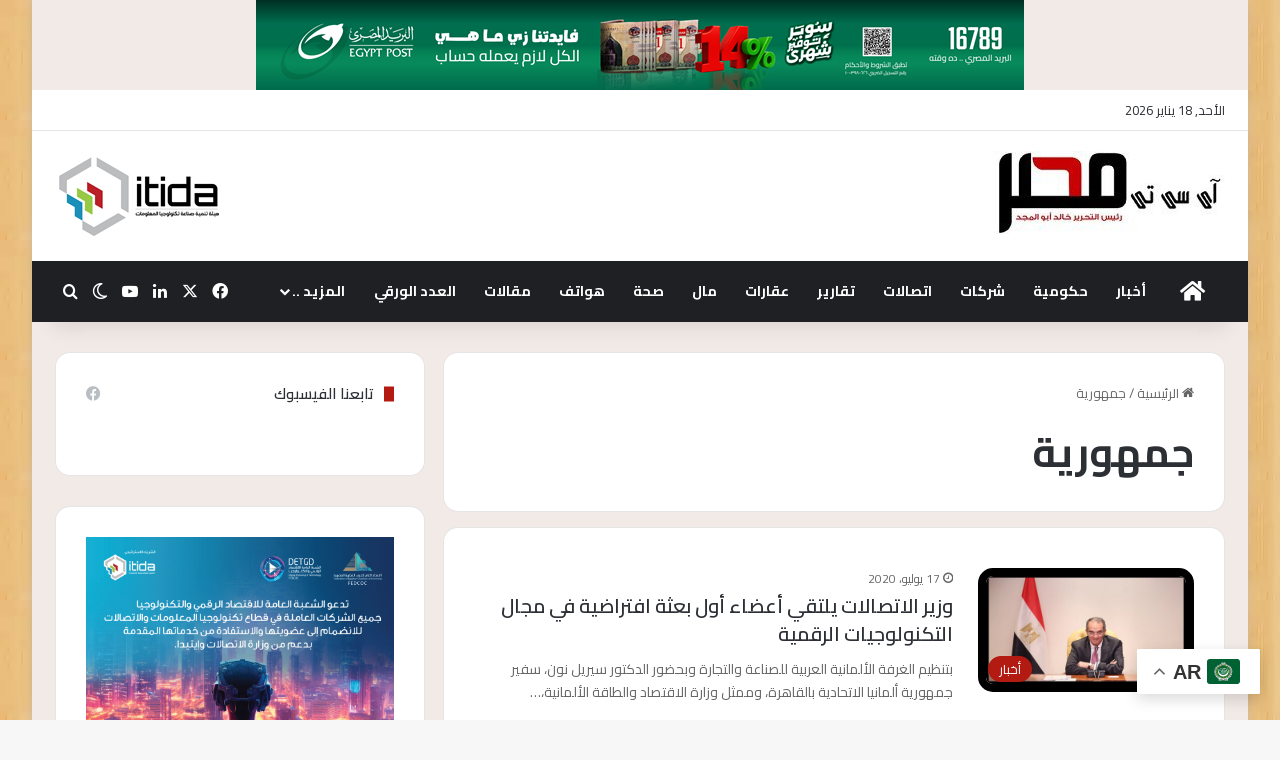

--- FILE ---
content_type: text/html; charset=UTF-8
request_url: https://ict-misr.com/tag/%D8%AC%D9%85%D9%87%D9%88%D8%B1%D9%8A%D8%A9/
body_size: 24330
content:
<!DOCTYPE html>
<html dir="rtl" lang="ar" class="" data-skin="light">
<head>
	<meta charset="UTF-8" />
	<link rel="profile" href="https://gmpg.org/xfn/11" />
	<title>جمهورية &#8211; ICT-MISR آى سى تى مصر</title>
<style>
#wpadminbar #wp-admin-bar-wccp_free_top_button .ab-icon:before {
	content: "\f160";
	color: #02CA02;
	top: 3px;
}
#wpadminbar #wp-admin-bar-wccp_free_top_button .ab-icon {
	transform: rotate(45deg);
}
</style>
<meta name='robots' content='max-image-preview:large' />
	<style>img:is([sizes="auto" i], [sizes^="auto," i]) { contain-intrinsic-size: 3000px 1500px }</style>
	<link rel="alternate" type="application/rss+xml" title="ICT-MISR آى سى تى مصر &laquo; الخلاصة" href="https://ict-misr.com/feed/" />
<link rel="alternate" type="application/rss+xml" title="ICT-MISR آى سى تى مصر &laquo; خلاصة التعليقات" href="https://ict-misr.com/comments/feed/" />
		<script type="text/javascript">
			try {
				if( 'undefined' != typeof localStorage ){
					var tieSkin = localStorage.getItem('tie-skin');
				}

				
				var html = document.getElementsByTagName('html')[0].classList,
						htmlSkin = 'light';

				if( html.contains('dark-skin') ){
					htmlSkin = 'dark';
				}

				if( tieSkin != null && tieSkin != htmlSkin ){
					html.add('tie-skin-inverted');
					var tieSkinInverted = true;
				}

				if( tieSkin == 'dark' ){
					html.add('dark-skin');
				}
				else if( tieSkin == 'light' ){
					html.remove( 'dark-skin' );
				}
				
			} catch(e) { console.log( e ) }

		</script>
		<link rel="alternate" type="application/rss+xml" title="ICT-MISR آى سى تى مصر &laquo; جمهورية خلاصة الوسوم" href="https://ict-misr.com/tag/%d8%ac%d9%85%d9%87%d9%88%d8%b1%d9%8a%d8%a9/feed/" />

		<style type="text/css">
			:root{				
			--tie-preset-gradient-1: linear-gradient(135deg, rgba(6, 147, 227, 1) 0%, rgb(155, 81, 224) 100%);
			--tie-preset-gradient-2: linear-gradient(135deg, rgb(122, 220, 180) 0%, rgb(0, 208, 130) 100%);
			--tie-preset-gradient-3: linear-gradient(135deg, rgba(252, 185, 0, 1) 0%, rgba(255, 105, 0, 1) 100%);
			--tie-preset-gradient-4: linear-gradient(135deg, rgba(255, 105, 0, 1) 0%, rgb(207, 46, 46) 100%);
			--tie-preset-gradient-5: linear-gradient(135deg, rgb(238, 238, 238) 0%, rgb(169, 184, 195) 100%);
			--tie-preset-gradient-6: linear-gradient(135deg, rgb(74, 234, 220) 0%, rgb(151, 120, 209) 20%, rgb(207, 42, 186) 40%, rgb(238, 44, 130) 60%, rgb(251, 105, 98) 80%, rgb(254, 248, 76) 100%);
			--tie-preset-gradient-7: linear-gradient(135deg, rgb(255, 206, 236) 0%, rgb(152, 150, 240) 100%);
			--tie-preset-gradient-8: linear-gradient(135deg, rgb(254, 205, 165) 0%, rgb(254, 45, 45) 50%, rgb(107, 0, 62) 100%);
			--tie-preset-gradient-9: linear-gradient(135deg, rgb(255, 203, 112) 0%, rgb(199, 81, 192) 50%, rgb(65, 88, 208) 100%);
			--tie-preset-gradient-10: linear-gradient(135deg, rgb(255, 245, 203) 0%, rgb(182, 227, 212) 50%, rgb(51, 167, 181) 100%);
			--tie-preset-gradient-11: linear-gradient(135deg, rgb(202, 248, 128) 0%, rgb(113, 206, 126) 100%);
			--tie-preset-gradient-12: linear-gradient(135deg, rgb(2, 3, 129) 0%, rgb(40, 116, 252) 100%);
			--tie-preset-gradient-13: linear-gradient(135deg, #4D34FA, #ad34fa);
			--tie-preset-gradient-14: linear-gradient(135deg, #0057FF, #31B5FF);
			--tie-preset-gradient-15: linear-gradient(135deg, #FF007A, #FF81BD);
			--tie-preset-gradient-16: linear-gradient(135deg, #14111E, #4B4462);
			--tie-preset-gradient-17: linear-gradient(135deg, #F32758, #FFC581);

			
					--main-nav-background: #1f2024;
					--main-nav-secondry-background: rgba(0,0,0,0.2);
					--main-nav-primary-color: #0088ff;
					--main-nav-contrast-primary-color: #FFFFFF;
					--main-nav-text-color: #FFFFFF;
					--main-nav-secondry-text-color: rgba(225,255,255,0.5);
					--main-nav-main-border-color: rgba(255,255,255,0.07);
					--main-nav-secondry-border-color: rgba(255,255,255,0.04);
				
			}
		</style>
	<meta name="viewport" content="width=device-width, initial-scale=1.0" /><script type="text/javascript">
/* <![CDATA[ */
window._wpemojiSettings = {"baseUrl":"https:\/\/s.w.org\/images\/core\/emoji\/15.0.3\/72x72\/","ext":".png","svgUrl":"https:\/\/s.w.org\/images\/core\/emoji\/15.0.3\/svg\/","svgExt":".svg","source":{"concatemoji":"https:\/\/ict-misr.com\/wp-includes\/js\/wp-emoji-release.min.js?ver=6.7.4"}};
/*! This file is auto-generated */
!function(i,n){var o,s,e;function c(e){try{var t={supportTests:e,timestamp:(new Date).valueOf()};sessionStorage.setItem(o,JSON.stringify(t))}catch(e){}}function p(e,t,n){e.clearRect(0,0,e.canvas.width,e.canvas.height),e.fillText(t,0,0);var t=new Uint32Array(e.getImageData(0,0,e.canvas.width,e.canvas.height).data),r=(e.clearRect(0,0,e.canvas.width,e.canvas.height),e.fillText(n,0,0),new Uint32Array(e.getImageData(0,0,e.canvas.width,e.canvas.height).data));return t.every(function(e,t){return e===r[t]})}function u(e,t,n){switch(t){case"flag":return n(e,"\ud83c\udff3\ufe0f\u200d\u26a7\ufe0f","\ud83c\udff3\ufe0f\u200b\u26a7\ufe0f")?!1:!n(e,"\ud83c\uddfa\ud83c\uddf3","\ud83c\uddfa\u200b\ud83c\uddf3")&&!n(e,"\ud83c\udff4\udb40\udc67\udb40\udc62\udb40\udc65\udb40\udc6e\udb40\udc67\udb40\udc7f","\ud83c\udff4\u200b\udb40\udc67\u200b\udb40\udc62\u200b\udb40\udc65\u200b\udb40\udc6e\u200b\udb40\udc67\u200b\udb40\udc7f");case"emoji":return!n(e,"\ud83d\udc26\u200d\u2b1b","\ud83d\udc26\u200b\u2b1b")}return!1}function f(e,t,n){var r="undefined"!=typeof WorkerGlobalScope&&self instanceof WorkerGlobalScope?new OffscreenCanvas(300,150):i.createElement("canvas"),a=r.getContext("2d",{willReadFrequently:!0}),o=(a.textBaseline="top",a.font="600 32px Arial",{});return e.forEach(function(e){o[e]=t(a,e,n)}),o}function t(e){var t=i.createElement("script");t.src=e,t.defer=!0,i.head.appendChild(t)}"undefined"!=typeof Promise&&(o="wpEmojiSettingsSupports",s=["flag","emoji"],n.supports={everything:!0,everythingExceptFlag:!0},e=new Promise(function(e){i.addEventListener("DOMContentLoaded",e,{once:!0})}),new Promise(function(t){var n=function(){try{var e=JSON.parse(sessionStorage.getItem(o));if("object"==typeof e&&"number"==typeof e.timestamp&&(new Date).valueOf()<e.timestamp+604800&&"object"==typeof e.supportTests)return e.supportTests}catch(e){}return null}();if(!n){if("undefined"!=typeof Worker&&"undefined"!=typeof OffscreenCanvas&&"undefined"!=typeof URL&&URL.createObjectURL&&"undefined"!=typeof Blob)try{var e="postMessage("+f.toString()+"("+[JSON.stringify(s),u.toString(),p.toString()].join(",")+"));",r=new Blob([e],{type:"text/javascript"}),a=new Worker(URL.createObjectURL(r),{name:"wpTestEmojiSupports"});return void(a.onmessage=function(e){c(n=e.data),a.terminate(),t(n)})}catch(e){}c(n=f(s,u,p))}t(n)}).then(function(e){for(var t in e)n.supports[t]=e[t],n.supports.everything=n.supports.everything&&n.supports[t],"flag"!==t&&(n.supports.everythingExceptFlag=n.supports.everythingExceptFlag&&n.supports[t]);n.supports.everythingExceptFlag=n.supports.everythingExceptFlag&&!n.supports.flag,n.DOMReady=!1,n.readyCallback=function(){n.DOMReady=!0}}).then(function(){return e}).then(function(){var e;n.supports.everything||(n.readyCallback(),(e=n.source||{}).concatemoji?t(e.concatemoji):e.wpemoji&&e.twemoji&&(t(e.twemoji),t(e.wpemoji)))}))}((window,document),window._wpemojiSettings);
/* ]]> */
</script>
<style id='wp-emoji-styles-inline-css' type='text/css'>

	img.wp-smiley, img.emoji {
		display: inline !important;
		border: none !important;
		box-shadow: none !important;
		height: 1em !important;
		width: 1em !important;
		margin: 0 0.07em !important;
		vertical-align: -0.1em !important;
		background: none !important;
		padding: 0 !important;
	}
</style>
<link rel='stylesheet' id='wp-block-library-rtl-css' href='https://ict-misr.com/wp-includes/css/dist/block-library/style-rtl.min.css?ver=6.7.4' type='text/css' media='all' />
<style id='wp-block-library-theme-inline-css' type='text/css'>
.wp-block-audio :where(figcaption){color:#555;font-size:13px;text-align:center}.is-dark-theme .wp-block-audio :where(figcaption){color:#ffffffa6}.wp-block-audio{margin:0 0 1em}.wp-block-code{border:1px solid #ccc;border-radius:4px;font-family:Menlo,Consolas,monaco,monospace;padding:.8em 1em}.wp-block-embed :where(figcaption){color:#555;font-size:13px;text-align:center}.is-dark-theme .wp-block-embed :where(figcaption){color:#ffffffa6}.wp-block-embed{margin:0 0 1em}.blocks-gallery-caption{color:#555;font-size:13px;text-align:center}.is-dark-theme .blocks-gallery-caption{color:#ffffffa6}:root :where(.wp-block-image figcaption){color:#555;font-size:13px;text-align:center}.is-dark-theme :root :where(.wp-block-image figcaption){color:#ffffffa6}.wp-block-image{margin:0 0 1em}.wp-block-pullquote{border-bottom:4px solid;border-top:4px solid;color:currentColor;margin-bottom:1.75em}.wp-block-pullquote cite,.wp-block-pullquote footer,.wp-block-pullquote__citation{color:currentColor;font-size:.8125em;font-style:normal;text-transform:uppercase}.wp-block-quote{border-left:.25em solid;margin:0 0 1.75em;padding-left:1em}.wp-block-quote cite,.wp-block-quote footer{color:currentColor;font-size:.8125em;font-style:normal;position:relative}.wp-block-quote:where(.has-text-align-right){border-left:none;border-right:.25em solid;padding-left:0;padding-right:1em}.wp-block-quote:where(.has-text-align-center){border:none;padding-left:0}.wp-block-quote.is-large,.wp-block-quote.is-style-large,.wp-block-quote:where(.is-style-plain){border:none}.wp-block-search .wp-block-search__label{font-weight:700}.wp-block-search__button{border:1px solid #ccc;padding:.375em .625em}:where(.wp-block-group.has-background){padding:1.25em 2.375em}.wp-block-separator.has-css-opacity{opacity:.4}.wp-block-separator{border:none;border-bottom:2px solid;margin-left:auto;margin-right:auto}.wp-block-separator.has-alpha-channel-opacity{opacity:1}.wp-block-separator:not(.is-style-wide):not(.is-style-dots){width:100px}.wp-block-separator.has-background:not(.is-style-dots){border-bottom:none;height:1px}.wp-block-separator.has-background:not(.is-style-wide):not(.is-style-dots){height:2px}.wp-block-table{margin:0 0 1em}.wp-block-table td,.wp-block-table th{word-break:normal}.wp-block-table :where(figcaption){color:#555;font-size:13px;text-align:center}.is-dark-theme .wp-block-table :where(figcaption){color:#ffffffa6}.wp-block-video :where(figcaption){color:#555;font-size:13px;text-align:center}.is-dark-theme .wp-block-video :where(figcaption){color:#ffffffa6}.wp-block-video{margin:0 0 1em}:root :where(.wp-block-template-part.has-background){margin-bottom:0;margin-top:0;padding:1.25em 2.375em}
</style>
<style id='classic-theme-styles-inline-css' type='text/css'>
/*! This file is auto-generated */
.wp-block-button__link{color:#fff;background-color:#32373c;border-radius:9999px;box-shadow:none;text-decoration:none;padding:calc(.667em + 2px) calc(1.333em + 2px);font-size:1.125em}.wp-block-file__button{background:#32373c;color:#fff;text-decoration:none}
</style>
<style id='global-styles-inline-css' type='text/css'>
:root{--wp--preset--aspect-ratio--square: 1;--wp--preset--aspect-ratio--4-3: 4/3;--wp--preset--aspect-ratio--3-4: 3/4;--wp--preset--aspect-ratio--3-2: 3/2;--wp--preset--aspect-ratio--2-3: 2/3;--wp--preset--aspect-ratio--16-9: 16/9;--wp--preset--aspect-ratio--9-16: 9/16;--wp--preset--color--black: #000000;--wp--preset--color--cyan-bluish-gray: #abb8c3;--wp--preset--color--white: #ffffff;--wp--preset--color--pale-pink: #f78da7;--wp--preset--color--vivid-red: #cf2e2e;--wp--preset--color--luminous-vivid-orange: #ff6900;--wp--preset--color--luminous-vivid-amber: #fcb900;--wp--preset--color--light-green-cyan: #7bdcb5;--wp--preset--color--vivid-green-cyan: #00d084;--wp--preset--color--pale-cyan-blue: #8ed1fc;--wp--preset--color--vivid-cyan-blue: #0693e3;--wp--preset--color--vivid-purple: #9b51e0;--wp--preset--color--global-color: #b31a12;--wp--preset--gradient--vivid-cyan-blue-to-vivid-purple: linear-gradient(135deg,rgba(6,147,227,1) 0%,rgb(155,81,224) 100%);--wp--preset--gradient--light-green-cyan-to-vivid-green-cyan: linear-gradient(135deg,rgb(122,220,180) 0%,rgb(0,208,130) 100%);--wp--preset--gradient--luminous-vivid-amber-to-luminous-vivid-orange: linear-gradient(135deg,rgba(252,185,0,1) 0%,rgba(255,105,0,1) 100%);--wp--preset--gradient--luminous-vivid-orange-to-vivid-red: linear-gradient(135deg,rgba(255,105,0,1) 0%,rgb(207,46,46) 100%);--wp--preset--gradient--very-light-gray-to-cyan-bluish-gray: linear-gradient(135deg,rgb(238,238,238) 0%,rgb(169,184,195) 100%);--wp--preset--gradient--cool-to-warm-spectrum: linear-gradient(135deg,rgb(74,234,220) 0%,rgb(151,120,209) 20%,rgb(207,42,186) 40%,rgb(238,44,130) 60%,rgb(251,105,98) 80%,rgb(254,248,76) 100%);--wp--preset--gradient--blush-light-purple: linear-gradient(135deg,rgb(255,206,236) 0%,rgb(152,150,240) 100%);--wp--preset--gradient--blush-bordeaux: linear-gradient(135deg,rgb(254,205,165) 0%,rgb(254,45,45) 50%,rgb(107,0,62) 100%);--wp--preset--gradient--luminous-dusk: linear-gradient(135deg,rgb(255,203,112) 0%,rgb(199,81,192) 50%,rgb(65,88,208) 100%);--wp--preset--gradient--pale-ocean: linear-gradient(135deg,rgb(255,245,203) 0%,rgb(182,227,212) 50%,rgb(51,167,181) 100%);--wp--preset--gradient--electric-grass: linear-gradient(135deg,rgb(202,248,128) 0%,rgb(113,206,126) 100%);--wp--preset--gradient--midnight: linear-gradient(135deg,rgb(2,3,129) 0%,rgb(40,116,252) 100%);--wp--preset--font-size--small: 13px;--wp--preset--font-size--medium: 20px;--wp--preset--font-size--large: 36px;--wp--preset--font-size--x-large: 42px;--wp--preset--spacing--20: 0.44rem;--wp--preset--spacing--30: 0.67rem;--wp--preset--spacing--40: 1rem;--wp--preset--spacing--50: 1.5rem;--wp--preset--spacing--60: 2.25rem;--wp--preset--spacing--70: 3.38rem;--wp--preset--spacing--80: 5.06rem;--wp--preset--shadow--natural: 6px 6px 9px rgba(0, 0, 0, 0.2);--wp--preset--shadow--deep: 12px 12px 50px rgba(0, 0, 0, 0.4);--wp--preset--shadow--sharp: 6px 6px 0px rgba(0, 0, 0, 0.2);--wp--preset--shadow--outlined: 6px 6px 0px -3px rgba(255, 255, 255, 1), 6px 6px rgba(0, 0, 0, 1);--wp--preset--shadow--crisp: 6px 6px 0px rgba(0, 0, 0, 1);}:where(.is-layout-flex){gap: 0.5em;}:where(.is-layout-grid){gap: 0.5em;}body .is-layout-flex{display: flex;}.is-layout-flex{flex-wrap: wrap;align-items: center;}.is-layout-flex > :is(*, div){margin: 0;}body .is-layout-grid{display: grid;}.is-layout-grid > :is(*, div){margin: 0;}:where(.wp-block-columns.is-layout-flex){gap: 2em;}:where(.wp-block-columns.is-layout-grid){gap: 2em;}:where(.wp-block-post-template.is-layout-flex){gap: 1.25em;}:where(.wp-block-post-template.is-layout-grid){gap: 1.25em;}.has-black-color{color: var(--wp--preset--color--black) !important;}.has-cyan-bluish-gray-color{color: var(--wp--preset--color--cyan-bluish-gray) !important;}.has-white-color{color: var(--wp--preset--color--white) !important;}.has-pale-pink-color{color: var(--wp--preset--color--pale-pink) !important;}.has-vivid-red-color{color: var(--wp--preset--color--vivid-red) !important;}.has-luminous-vivid-orange-color{color: var(--wp--preset--color--luminous-vivid-orange) !important;}.has-luminous-vivid-amber-color{color: var(--wp--preset--color--luminous-vivid-amber) !important;}.has-light-green-cyan-color{color: var(--wp--preset--color--light-green-cyan) !important;}.has-vivid-green-cyan-color{color: var(--wp--preset--color--vivid-green-cyan) !important;}.has-pale-cyan-blue-color{color: var(--wp--preset--color--pale-cyan-blue) !important;}.has-vivid-cyan-blue-color{color: var(--wp--preset--color--vivid-cyan-blue) !important;}.has-vivid-purple-color{color: var(--wp--preset--color--vivid-purple) !important;}.has-black-background-color{background-color: var(--wp--preset--color--black) !important;}.has-cyan-bluish-gray-background-color{background-color: var(--wp--preset--color--cyan-bluish-gray) !important;}.has-white-background-color{background-color: var(--wp--preset--color--white) !important;}.has-pale-pink-background-color{background-color: var(--wp--preset--color--pale-pink) !important;}.has-vivid-red-background-color{background-color: var(--wp--preset--color--vivid-red) !important;}.has-luminous-vivid-orange-background-color{background-color: var(--wp--preset--color--luminous-vivid-orange) !important;}.has-luminous-vivid-amber-background-color{background-color: var(--wp--preset--color--luminous-vivid-amber) !important;}.has-light-green-cyan-background-color{background-color: var(--wp--preset--color--light-green-cyan) !important;}.has-vivid-green-cyan-background-color{background-color: var(--wp--preset--color--vivid-green-cyan) !important;}.has-pale-cyan-blue-background-color{background-color: var(--wp--preset--color--pale-cyan-blue) !important;}.has-vivid-cyan-blue-background-color{background-color: var(--wp--preset--color--vivid-cyan-blue) !important;}.has-vivid-purple-background-color{background-color: var(--wp--preset--color--vivid-purple) !important;}.has-black-border-color{border-color: var(--wp--preset--color--black) !important;}.has-cyan-bluish-gray-border-color{border-color: var(--wp--preset--color--cyan-bluish-gray) !important;}.has-white-border-color{border-color: var(--wp--preset--color--white) !important;}.has-pale-pink-border-color{border-color: var(--wp--preset--color--pale-pink) !important;}.has-vivid-red-border-color{border-color: var(--wp--preset--color--vivid-red) !important;}.has-luminous-vivid-orange-border-color{border-color: var(--wp--preset--color--luminous-vivid-orange) !important;}.has-luminous-vivid-amber-border-color{border-color: var(--wp--preset--color--luminous-vivid-amber) !important;}.has-light-green-cyan-border-color{border-color: var(--wp--preset--color--light-green-cyan) !important;}.has-vivid-green-cyan-border-color{border-color: var(--wp--preset--color--vivid-green-cyan) !important;}.has-pale-cyan-blue-border-color{border-color: var(--wp--preset--color--pale-cyan-blue) !important;}.has-vivid-cyan-blue-border-color{border-color: var(--wp--preset--color--vivid-cyan-blue) !important;}.has-vivid-purple-border-color{border-color: var(--wp--preset--color--vivid-purple) !important;}.has-vivid-cyan-blue-to-vivid-purple-gradient-background{background: var(--wp--preset--gradient--vivid-cyan-blue-to-vivid-purple) !important;}.has-light-green-cyan-to-vivid-green-cyan-gradient-background{background: var(--wp--preset--gradient--light-green-cyan-to-vivid-green-cyan) !important;}.has-luminous-vivid-amber-to-luminous-vivid-orange-gradient-background{background: var(--wp--preset--gradient--luminous-vivid-amber-to-luminous-vivid-orange) !important;}.has-luminous-vivid-orange-to-vivid-red-gradient-background{background: var(--wp--preset--gradient--luminous-vivid-orange-to-vivid-red) !important;}.has-very-light-gray-to-cyan-bluish-gray-gradient-background{background: var(--wp--preset--gradient--very-light-gray-to-cyan-bluish-gray) !important;}.has-cool-to-warm-spectrum-gradient-background{background: var(--wp--preset--gradient--cool-to-warm-spectrum) !important;}.has-blush-light-purple-gradient-background{background: var(--wp--preset--gradient--blush-light-purple) !important;}.has-blush-bordeaux-gradient-background{background: var(--wp--preset--gradient--blush-bordeaux) !important;}.has-luminous-dusk-gradient-background{background: var(--wp--preset--gradient--luminous-dusk) !important;}.has-pale-ocean-gradient-background{background: var(--wp--preset--gradient--pale-ocean) !important;}.has-electric-grass-gradient-background{background: var(--wp--preset--gradient--electric-grass) !important;}.has-midnight-gradient-background{background: var(--wp--preset--gradient--midnight) !important;}.has-small-font-size{font-size: var(--wp--preset--font-size--small) !important;}.has-medium-font-size{font-size: var(--wp--preset--font-size--medium) !important;}.has-large-font-size{font-size: var(--wp--preset--font-size--large) !important;}.has-x-large-font-size{font-size: var(--wp--preset--font-size--x-large) !important;}
:where(.wp-block-post-template.is-layout-flex){gap: 1.25em;}:where(.wp-block-post-template.is-layout-grid){gap: 1.25em;}
:where(.wp-block-columns.is-layout-flex){gap: 2em;}:where(.wp-block-columns.is-layout-grid){gap: 2em;}
:root :where(.wp-block-pullquote){font-size: 1.5em;line-height: 1.6;}
</style>
<link rel='stylesheet' id='url-shortify-css' href='https://ict-misr.com/wp-content/plugins/url-shortify/lite/dist/styles/url-shortify.css?ver=1.10.5.1' type='text/css' media='all' />
<link rel='stylesheet' id='tie-css-base-css' href='https://ict-misr.com/wp-content/themes/jannah/assets/css/base.min.css?ver=7.5.1' type='text/css' media='all' />
<link rel='stylesheet' id='tie-css-styles-css' href='https://ict-misr.com/wp-content/themes/jannah/assets/css/style.min.css?ver=7.5.1' type='text/css' media='all' />
<link rel='stylesheet' id='tie-css-widgets-css' href='https://ict-misr.com/wp-content/themes/jannah/assets/css/widgets.min.css?ver=7.5.1' type='text/css' media='all' />
<link rel='stylesheet' id='tie-css-helpers-css' href='https://ict-misr.com/wp-content/themes/jannah/assets/css/helpers.min.css?ver=7.5.1' type='text/css' media='all' />
<link rel='stylesheet' id='tie-fontawesome5-css' href='https://ict-misr.com/wp-content/themes/jannah/assets/css/fontawesome.css?ver=7.5.1' type='text/css' media='all' />
<link rel='stylesheet' id='tie-css-ilightbox-css' href='https://ict-misr.com/wp-content/themes/jannah/assets/ilightbox/dark-skin/skin.css?ver=7.5.1' type='text/css' media='all' />
<style id='tie-css-ilightbox-inline-css' type='text/css'>
.wf-active body{font-family: 'Cairo';}.wf-active .logo-text,.wf-active h1,.wf-active h2,.wf-active h3,.wf-active h4,.wf-active h5,.wf-active h6,.wf-active .the-subtitle{font-family: 'Cairo';}.wf-active #main-nav .main-menu > ul > li > a{font-family: 'Cairo';}.wf-active blockquote p{font-family: 'Cairo';}.entry-header h1.entry-title{font-size: 28px;}#tie-body{background-image: url(https://ict-misr.com/wp-content/uploads/2023/09/pattern13.webp);}:root:root{--brand-color: #b31a12;--dark-brand-color: #810000;--bright-color: #FFFFFF;--base-color: #2c2f34;}#reading-position-indicator{box-shadow: 0 0 10px rgba( 179,26,18,0.7);}:root:root{--brand-color: #b31a12;--dark-brand-color: #810000;--bright-color: #FFFFFF;--base-color: #2c2f34;}#reading-position-indicator{box-shadow: 0 0 10px rgba( 179,26,18,0.7);}#header-notification-bar{background: var( --tie-preset-gradient-13 );}#header-notification-bar{--tie-buttons-color: #FFFFFF;--tie-buttons-border-color: #FFFFFF;--tie-buttons-hover-color: #e1e1e1;--tie-buttons-hover-text: #000000;}#header-notification-bar{--tie-buttons-text: #000000;}#tie-container #tie-wrapper,.post-layout-8 #content{background-color: #f2eae6;}@media (max-width: 991px){.side-aside.normal-side{background: #b31a12;background: -webkit-linear-gradient(135deg,#0a0a0a,#b31a12 );background: -moz-linear-gradient(135deg,#0a0a0a,#b31a12 );background: -o-linear-gradient(135deg,#0a0a0a,#b31a12 );background: linear-gradient(135deg,#b31a12,#0a0a0a );}}body .mag-box .breaking,body .social-icons-widget .social-icons-item .social-link,body .widget_product_tag_cloud a,body .widget_tag_cloud a,body .post-tags a,body .widget_layered_nav_filters a,body .post-bottom-meta-title,body .post-bottom-meta a,body .post-cat,body .show-more-button,body #instagram-link.is-expanded .follow-button,body .cat-counter a + span,body .mag-box-options .slider-arrow-nav a,body .main-menu .cats-horizontal li a,body #instagram-link.is-compact,body .pages-numbers a,body .pages-nav-item,body .bp-pagination-links .page-numbers,body .fullwidth-area .widget_tag_cloud .tagcloud a,body ul.breaking-news-nav li.jnt-prev,body ul.breaking-news-nav li.jnt-next,body #tie-popup-search-mobile table.gsc-search-box{border-radius: 35px;}body .mag-box ul.breaking-news-nav li{border: 0 !important;}body #instagram-link.is-compact{padding-right: 40px;padding-left: 40px;}body .post-bottom-meta-title,body .post-bottom-meta a,body .more-link{padding-right: 15px;padding-left: 15px;}body #masonry-grid .container-wrapper .post-thumb img{border-radius: 0px;}body .video-thumbnail,body .review-item,body .review-summary,body .user-rate-wrap,body textarea,body input,body select{border-radius: 5px;}body .post-content-slideshow,body #tie-read-next,body .prev-next-post-nav .post-thumb,body .post-thumb img,body .container-wrapper,body .tie-popup-container .container-wrapper,body .widget,body .grid-slider-wrapper .grid-item,body .slider-vertical-navigation .slide,body .boxed-slider:not(.grid-slider-wrapper) .slide,body .buddypress-wrap .activity-list .load-more a,body .buddypress-wrap .activity-list .load-newest a,body .woocommerce .products .product .product-img img,body .woocommerce .products .product .product-img,body .woocommerce .woocommerce-tabs,body .woocommerce div.product .related.products,body .woocommerce div.product .up-sells.products,body .woocommerce .cart_totals,.woocommerce .cross-sells,body .big-thumb-left-box-inner,body .miscellaneous-box .posts-items li:first-child,body .single-big-img,body .masonry-with-spaces .container-wrapper .slide,body .news-gallery-items li .post-thumb,body .scroll-2-box .slide,.magazine1.archive:not(.bbpress) .entry-header-outer,.magazine1.search .entry-header-outer,.magazine1.archive:not(.bbpress) .mag-box .container-wrapper,.magazine1.search .mag-box .container-wrapper,body.magazine1 .entry-header-outer + .mag-box,body .digital-rating-static,body .entry q,body .entry blockquote,body #instagram-link.is-expanded,body.single-post .featured-area,body.post-layout-8 #content,body .footer-boxed-widget-area,body .tie-video-main-slider,body .post-thumb-overlay,body .widget_media_image img,body .stream-item-mag img,body .media-page-layout .post-element{border-radius: 15px;}#subcategories-section .container-wrapper{border-radius: 15px !important;margin-top: 15px !important;border-top-width: 1px !important;}@media (max-width: 767px) {.tie-video-main-slider iframe{border-top-right-radius: 15px;border-top-left-radius: 15px;}}.magazine1.archive:not(.bbpress) .mag-box .container-wrapper,.magazine1.search .mag-box .container-wrapper{margin-top: 15px;border-top-width: 1px;}body .section-wrapper:not(.container-full) .wide-slider-wrapper .slider-main-container,body .section-wrapper:not(.container-full) .wide-slider-three-slids-wrapper{border-radius: 15px;overflow: hidden;}body .wide-slider-nav-wrapper,body .share-buttons-bottom,body .first-post-gradient li:first-child .post-thumb:after,body .scroll-2-box .post-thumb:after{border-bottom-left-radius: 15px;border-bottom-right-radius: 15px;}body .main-menu .menu-sub-content,body .comp-sub-menu{border-bottom-left-radius: 10px;border-bottom-right-radius: 10px;}body.single-post .featured-area{overflow: hidden;}body #check-also-box.check-also-left{border-top-right-radius: 15px;border-bottom-right-radius: 15px;}body #check-also-box.check-also-right{border-top-left-radius: 15px;border-bottom-left-radius: 15px;}body .mag-box .breaking-news-nav li:last-child{border-top-right-radius: 35px;border-bottom-right-radius: 35px;}body .mag-box .breaking-title:before{border-top-right-radius: 35px;border-bottom-right-radius: 35px;}body .tabs li:last-child a,body .full-overlay-title li:not(.no-post-thumb) .block-title-overlay{border-top-left-radius: 15px;}body .center-overlay-title li:not(.no-post-thumb) .block-title-overlay,body .tabs li:first-child a{border-top-right-radius: 15px;}
</style>
<script type="text/javascript" src="https://ict-misr.com/wp-includes/js/jquery/jquery.min.js?ver=3.7.1" id="jquery-core-js"></script>
<script type="text/javascript" src="https://ict-misr.com/wp-includes/js/jquery/jquery-migrate.min.js?ver=3.4.1" id="jquery-migrate-js"></script>
<script type="text/javascript" id="url-shortify-js-extra">
/* <![CDATA[ */
var usParams = {"ajaxurl":"https:\/\/ict-misr.com\/wp-admin\/admin-ajax.php"};
/* ]]> */
</script>
<script type="text/javascript" src="https://ict-misr.com/wp-content/plugins/url-shortify/lite/dist/scripts/url-shortify.js?ver=1.10.5.1" id="url-shortify-js"></script>
<link rel="https://api.w.org/" href="https://ict-misr.com/wp-json/" /><link rel="alternate" title="JSON" type="application/json" href="https://ict-misr.com/wp-json/wp/v2/tags/2296" /><link rel="EditURI" type="application/rsd+xml" title="RSD" href="https://ict-misr.com/xmlrpc.php?rsd" />
<link rel="stylesheet" href="https://ict-misr.com/wp-content/themes/jannah/rtl.css" type="text/css" media="screen" /><meta name="generator" content="WordPress 6.7.4" />
<link href=https://fonts.googleapis.com/css?family=Cairo:400,700 rel="stylesheet">
<style>.ast-separate-container{font-family:"Cairo" !important;}</style>
<script></script><script id="wpcp_disable_selection" type="text/javascript">
var image_save_msg='You are not allowed to save images!';
	var no_menu_msg='Context Menu disabled!';
	var smessage = "Content is protected !!";

function disableEnterKey(e)
{
	var elemtype = e.target.tagName;
	
	elemtype = elemtype.toUpperCase();
	
	if (elemtype == "TEXT" || elemtype == "TEXTAREA" || elemtype == "INPUT" || elemtype == "PASSWORD" || elemtype == "SELECT" || elemtype == "OPTION" || elemtype == "EMBED")
	{
		elemtype = 'TEXT';
	}
	
	if (e.ctrlKey){
     var key;
     if(window.event)
          key = window.event.keyCode;     //IE
     else
          key = e.which;     //firefox (97)
    //if (key != 17) alert(key);
     if (elemtype!= 'TEXT' && (key == 97 || key == 65 || key == 67 || key == 99 || key == 88 || key == 120 || key == 26 || key == 85  || key == 86 || key == 83 || key == 43 || key == 73))
     {
		if(wccp_free_iscontenteditable(e)) return true;
		show_wpcp_message('You are not allowed to copy content or view source');
		return false;
     }else
     	return true;
     }
}


/*For contenteditable tags*/
function wccp_free_iscontenteditable(e)
{
	var e = e || window.event; // also there is no e.target property in IE. instead IE uses window.event.srcElement
  	
	var target = e.target || e.srcElement;

	var elemtype = e.target.nodeName;
	
	elemtype = elemtype.toUpperCase();
	
	var iscontenteditable = "false";
		
	if(typeof target.getAttribute!="undefined" ) iscontenteditable = target.getAttribute("contenteditable"); // Return true or false as string
	
	var iscontenteditable2 = false;
	
	if(typeof target.isContentEditable!="undefined" ) iscontenteditable2 = target.isContentEditable; // Return true or false as boolean

	if(target.parentElement.isContentEditable) iscontenteditable2 = true;
	
	if (iscontenteditable == "true" || iscontenteditable2 == true)
	{
		if(typeof target.style!="undefined" ) target.style.cursor = "text";
		
		return true;
	}
}

////////////////////////////////////
function disable_copy(e)
{	
	var e = e || window.event; // also there is no e.target property in IE. instead IE uses window.event.srcElement
	
	var elemtype = e.target.tagName;
	
	elemtype = elemtype.toUpperCase();
	
	if (elemtype == "TEXT" || elemtype == "TEXTAREA" || elemtype == "INPUT" || elemtype == "PASSWORD" || elemtype == "SELECT" || elemtype == "OPTION" || elemtype == "EMBED")
	{
		elemtype = 'TEXT';
	}
	
	if(wccp_free_iscontenteditable(e)) return true;
	
	var isSafari = /Safari/.test(navigator.userAgent) && /Apple Computer/.test(navigator.vendor);
	
	var checker_IMG = '';
	if (elemtype == "IMG" && checker_IMG == 'checked' && e.detail >= 2) {show_wpcp_message(alertMsg_IMG);return false;}
	if (elemtype != "TEXT")
	{
		if (smessage !== "" && e.detail == 2)
			show_wpcp_message(smessage);
		
		if (isSafari)
			return true;
		else
			return false;
	}	
}

//////////////////////////////////////////
function disable_copy_ie()
{
	var e = e || window.event;
	var elemtype = window.event.srcElement.nodeName;
	elemtype = elemtype.toUpperCase();
	if(wccp_free_iscontenteditable(e)) return true;
	if (elemtype == "IMG") {show_wpcp_message(alertMsg_IMG);return false;}
	if (elemtype != "TEXT" && elemtype != "TEXTAREA" && elemtype != "INPUT" && elemtype != "PASSWORD" && elemtype != "SELECT" && elemtype != "OPTION" && elemtype != "EMBED")
	{
		return false;
	}
}	
function reEnable()
{
	return true;
}
document.onkeydown = disableEnterKey;
document.onselectstart = disable_copy_ie;
if(navigator.userAgent.indexOf('MSIE')==-1)
{
	document.onmousedown = disable_copy;
	document.onclick = reEnable;
}
function disableSelection(target)
{
    //For IE This code will work
    if (typeof target.onselectstart!="undefined")
    target.onselectstart = disable_copy_ie;
    
    //For Firefox This code will work
    else if (typeof target.style.MozUserSelect!="undefined")
    {target.style.MozUserSelect="none";}
    
    //All other  (ie: Opera) This code will work
    else
    target.onmousedown=function(){return false}
    target.style.cursor = "default";
}
//Calling the JS function directly just after body load
window.onload = function(){disableSelection(document.body);};

//////////////////special for safari Start////////////////
var onlongtouch;
var timer;
var touchduration = 1000; //length of time we want the user to touch before we do something

var elemtype = "";
function touchstart(e) {
	var e = e || window.event;
  // also there is no e.target property in IE.
  // instead IE uses window.event.srcElement
  	var target = e.target || e.srcElement;
	
	elemtype = window.event.srcElement.nodeName;
	
	elemtype = elemtype.toUpperCase();
	
	if(!wccp_pro_is_passive()) e.preventDefault();
	if (!timer) {
		timer = setTimeout(onlongtouch, touchduration);
	}
}

function touchend() {
    //stops short touches from firing the event
    if (timer) {
        clearTimeout(timer);
        timer = null;
    }
	onlongtouch();
}

onlongtouch = function(e) { //this will clear the current selection if anything selected
	
	if (elemtype != "TEXT" && elemtype != "TEXTAREA" && elemtype != "INPUT" && elemtype != "PASSWORD" && elemtype != "SELECT" && elemtype != "EMBED" && elemtype != "OPTION")	
	{
		if (window.getSelection) {
			if (window.getSelection().empty) {  // Chrome
			window.getSelection().empty();
			} else if (window.getSelection().removeAllRanges) {  // Firefox
			window.getSelection().removeAllRanges();
			}
		} else if (document.selection) {  // IE?
			document.selection.empty();
		}
		return false;
	}
};

document.addEventListener("DOMContentLoaded", function(event) { 
    window.addEventListener("touchstart", touchstart, false);
    window.addEventListener("touchend", touchend, false);
});

function wccp_pro_is_passive() {

  var cold = false,
  hike = function() {};

  try {
	  const object1 = {};
  var aid = Object.defineProperty(object1, 'passive', {
  get() {cold = true}
  });
  window.addEventListener('test', hike, aid);
  window.removeEventListener('test', hike, aid);
  } catch (e) {}

  return cold;
}
/*special for safari End*/
</script>
<script id="wpcp_disable_Right_Click" type="text/javascript">
document.ondragstart = function() { return false;}
	function nocontext(e) {
	   return false;
	}
	document.oncontextmenu = nocontext;
</script>
<style>
.unselectable
{
-moz-user-select:none;
-webkit-user-select:none;
cursor: default;
}
html
{
-webkit-touch-callout: none;
-webkit-user-select: none;
-khtml-user-select: none;
-moz-user-select: none;
-ms-user-select: none;
user-select: none;
-webkit-tap-highlight-color: rgba(0,0,0,0);
}
</style>
<script id="wpcp_css_disable_selection" type="text/javascript">
var e = document.getElementsByTagName('body')[0];
if(e)
{
	e.setAttribute('unselectable',"on");
}
</script>
 <meta name="description" content="وكالة الأنباء التكنولوجية .. رئيس التحرير: خالد أبو المجد" /><meta http-equiv="X-UA-Compatible" content="IE=edge"><!-- Google tag (gtag.js) -->
<script async src="https://www.googletagmanager.com/gtag/js?id=G-M5MNBM1CJ6"></script>
<script>
  window.dataLayer = window.dataLayer || [];
  function gtag(){dataLayer.push(arguments);}
  gtag('js', new Date());

  gtag('config', 'G-M5MNBM1CJ6');
</script>

<!-- Google tag (gtag.js) -->
<script async src="https://www.googletagmanager.com/gtag/js?id=G-1CDHQQ7K54"></script>
<script>
  window.dataLayer = window.dataLayer || [];
  function gtag(){dataLayer.push(arguments);}
  gtag('js', new Date());

  gtag('config', 'G-1CDHQQ7K54');
</script>

<script async src="https://pagead2.googlesyndication.com/pagead/js/adsbygoogle.js?client=ca-pub-7080755646696236"
     crossorigin="anonymous"></script>
<meta name="generator" content="Elementor 3.28.3; features: e_font_icon_svg, additional_custom_breakpoints, e_local_google_fonts; settings: css_print_method-external, google_font-enabled, font_display-auto">
			<style>
				.e-con.e-parent:nth-of-type(n+4):not(.e-lazyloaded):not(.e-no-lazyload),
				.e-con.e-parent:nth-of-type(n+4):not(.e-lazyloaded):not(.e-no-lazyload) * {
					background-image: none !important;
				}
				@media screen and (max-height: 1024px) {
					.e-con.e-parent:nth-of-type(n+3):not(.e-lazyloaded):not(.e-no-lazyload),
					.e-con.e-parent:nth-of-type(n+3):not(.e-lazyloaded):not(.e-no-lazyload) * {
						background-image: none !important;
					}
				}
				@media screen and (max-height: 640px) {
					.e-con.e-parent:nth-of-type(n+2):not(.e-lazyloaded):not(.e-no-lazyload),
					.e-con.e-parent:nth-of-type(n+2):not(.e-lazyloaded):not(.e-no-lazyload) * {
						background-image: none !important;
					}
				}
			</style>
			<link rel="icon" href="https://ict-misr.com/wp-content/uploads/2020/04/cropped-headerlogo-32x32.png" sizes="32x32" />
<link rel="icon" href="https://ict-misr.com/wp-content/uploads/2020/04/cropped-headerlogo-192x192.png" sizes="192x192" />
<link rel="apple-touch-icon" href="https://ict-misr.com/wp-content/uploads/2020/04/cropped-headerlogo-180x180.png" />
<meta name="msapplication-TileImage" content="https://ict-misr.com/wp-content/uploads/2020/04/cropped-headerlogo-270x270.png" />
<style>.shorten_url { 
	   padding: 10px 10px 10px 10px ; 
	   border: 1px solid #AAAAAA ; 
	   background-color: #EEEEEE ;
}</style>		<style type="text/css" id="wp-custom-css">
			#ra-player {
 margin-bottom: 10px;
}

.attachment-jannah-image-large.size-jannah-image-large.wp-post-image {
 border: 8px solid rgb(0, 0, 0);}

.all-over-thumb-link {
 color: rgb(248, 50, 40);
 border: 8px solid rgb(0, 0, 0);
 border-radius: 20px;
}

.featured-area img, .featured-area iframe {
 border: 8px solid rgb(0, 0, 0);
 border-radius: 40px;
height: 450px}

#tie-block_1589 .breaking, #tie-block_1589 .ticker-content, #tie-block_1589 .ticker-swipe {
 font-size: 14px;
 font-weight: bold;
 font-style: normal;
}
		</style>
		</head>

<body id="tie-body" class="rtl archive tag tag-2296 unselectable boxed-layout wrapper-has-shadow block-head-8 magazine3 magazine1 is-thumb-overlay-disabled is-desktop is-header-layout-3 has-header-ad sidebar-left has-sidebar elementor-default elementor-kit-15100">



<div class="background-overlay">

	<div id="tie-container" class="site tie-container">

		
		<div id="tie-wrapper">

			<div class="stream-item stream-item-above-header">
					<a href="https://www.facebook.com/share/1AwC8G7GeR/?mibextid=wwXIfr" title="" target="_blank" >
						<img fetchpriority="high" src="https://ict-misr.com/wp-content/uploads/2025/12/س435.png" alt="" width="728" height="91" />
					</a>
				</div>
<header id="theme-header" class="theme-header header-layout-3 main-nav-dark main-nav-default-dark main-nav-below has-stream-item top-nav-active top-nav-light top-nav-default-light top-nav-above has-shadow has-normal-width-logo mobile-header-default">
	
<nav id="top-nav"  class="has-date top-nav header-nav" aria-label="الشريط العلوي">
	<div class="container">
		<div class="topbar-wrapper">

			
					<div class="topbar-today-date">
						الأحد, 18 يناير 2026					</div>
					
			<div class="tie-alignleft">
							</div><!-- .tie-alignleft /-->

			<div class="tie-alignright">
							</div><!-- .tie-alignright /-->

		</div><!-- .topbar-wrapper /-->
	</div><!-- .container /-->
</nav><!-- #top-nav /-->

<div class="container header-container">
	<div class="tie-row logo-row">

		
		<div class="logo-wrapper">
			<div class="tie-col-md-4 logo-container clearfix">
				<div id="mobile-header-components-area_1" class="mobile-header-components"><ul class="components"><li class="mobile-component_menu custom-menu-link"><a href="#" id="mobile-menu-icon" class=""><span class="tie-mobile-menu-icon tie-icon-grid-9"></span><span class="screen-reader-text">القائمة</span></a></li> <li class="mobile-component_skin custom-menu-link">
				<a href="#" class="change-skin" title="الوضع المظلم">
					<span class="tie-icon-moon change-skin-icon" aria-hidden="true"></span>
					<span class="screen-reader-text">الوضع المظلم</span>
				</a>
			</li></ul></div>
		<div id="logo" class="image-logo" style="margin-top: 20px; margin-bottom: 20px;">

			
			<a title="ICT-MISR آى سى تى مصر" href="https://ict-misr.com/">
				
				<picture class="tie-logo-default tie-logo-picture">
					
					<source class="tie-logo-source-default tie-logo-source" srcset="https://ict-misr.com/wp-content/uploads/2019/11/logo-ict2.jpg">
					<img class="tie-logo-img-default tie-logo-img" src="https://ict-misr.com/wp-content/uploads/2019/11/logo-ict2.jpg" alt="ICT-MISR آى سى تى مصر" width="300" height="135" style="max-height:135px; width: auto;" />
				</picture>
						</a>

			
		</div><!-- #logo /-->

					</div><!-- .tie-col /-->
		</div><!-- .logo-wrapper /-->

		<div class="tie-col-md-8 stream-item stream-item-top-wrapper"><div class="stream-item-top">
					<a href="https://itida.gov.eg/Arabic/Pages/default.aspx" title="" target="_blank" >
						<img src="https://ict-misr.com/wp-content/uploads/2025/01/1656933005itida-logo-png1656933005.png" alt="" width="120" height="90" />
					</a>
				</div></div><!-- .tie-col /-->
	</div><!-- .tie-row /-->
</div><!-- .container /-->

<div class="main-nav-wrapper">
	<nav id="main-nav" data-skin="search-in-main-nav" class="main-nav header-nav live-search-parent menu-style-default menu-style-solid-bg"  aria-label="القائمة الرئيسية">
		<div class="container">

			<div class="main-menu-wrapper">

				
				<div id="menu-components-wrap">

					
					<div class="main-menu main-menu-wrap">
						<div id="main-nav-menu" class="main-menu header-menu"><ul id="menu-header" class="menu"><li id="menu-item-5011" class="menu-item menu-item-type-custom menu-item-object-custom menu-item-home menu-item-5011 menu-item-has-icon is-icon-only"><a href="https://ict-misr.com/"> <span aria-hidden="true" class="tie-menu-icon fas fa-home"></span>  <span class="screen-reader-text">الرئيسية</span></a></li>
<li id="menu-item-5256" class="menu-item menu-item-type-taxonomy menu-item-object-category menu-item-5256"><a href="https://ict-misr.com/%d8%a3%d8%ae%d8%a8%d8%a7%d8%b1/">أخبار</a></li>
<li id="menu-item-5016" class="menu-item menu-item-type-taxonomy menu-item-object-category menu-item-5016"><a href="https://ict-misr.com/%d8%ad%d9%83%d9%88%d9%85%d9%8a%d8%a9/">حكومية</a></li>
<li id="menu-item-5017" class="menu-item menu-item-type-taxonomy menu-item-object-category menu-item-5017"><a href="https://ict-misr.com/%d8%b4%d8%b1%d9%83%d8%a7%d8%aa/">شركات</a></li>
<li id="menu-item-5013" class="menu-item menu-item-type-taxonomy menu-item-object-category menu-item-5013"><a href="https://ict-misr.com/%d8%a7%d8%aa%d8%b5%d8%a7%d9%84%d8%a7%d8%aa/">اتصالات</a></li>
<li id="menu-item-5015" class="menu-item menu-item-type-taxonomy menu-item-object-category menu-item-5015"><a href="https://ict-misr.com/%d8%aa%d9%82%d8%a7%d8%b1%d9%8a%d8%b1/">تقارير</a></li>
<li id="menu-item-37149" class="menu-item menu-item-type-taxonomy menu-item-object-category menu-item-37149"><a href="https://ict-misr.com/%d8%aa%d9%83%d9%86%d9%88%d9%84%d9%88%d8%ac%d9%8a%d8%a7/%d8%aa%d9%83%d9%86%d9%88%d9%84%d9%88%d8%ac%d9%8a%d8%a7-%d8%a7%d9%84%d8%b9%d9%82%d8%a7%d8%b1%d8%a7%d8%aa/">عقارات</a></li>
<li id="menu-item-6814" class="menu-item menu-item-type-taxonomy menu-item-object-category menu-item-6814"><a href="https://ict-misr.com/%d8%aa%d9%83%d9%86%d9%88%d9%84%d9%88%d8%ac%d9%8a%d8%a7/%d8%aa%d9%83%d9%86%d9%88%d9%84%d9%88%d8%ac%d9%8a%d8%a7-%d8%a7%d9%84%d9%85%d8%a7%d9%84/">مال</a></li>
<li id="menu-item-8958" class="menu-item menu-item-type-taxonomy menu-item-object-category menu-item-8958"><a href="https://ict-misr.com/%d8%aa%d9%83%d9%86%d9%88%d9%84%d9%88%d8%ac%d9%8a%d8%a7/%d8%aa%d9%83%d9%86%d9%88%d9%84%d9%88%d8%ac%d9%8a%d8%a7-%d8%a7%d9%84%d8%b5%d8%ad%d8%a9/">صحة</a></li>
<li id="menu-item-5021" class="menu-item menu-item-type-taxonomy menu-item-object-category menu-item-5021"><a href="https://ict-misr.com/%d9%87%d9%88%d8%a7%d8%aa%d9%81/">هواتف</a></li>
<li id="menu-item-5095" class="menu-item menu-item-type-taxonomy menu-item-object-category menu-item-5095"><a href="https://ict-misr.com/%d9%85%d9%82%d8%a7%d9%84%d8%a7%d8%aa/">مقالات</a></li>
<li id="menu-item-37147" class="menu-item menu-item-type-taxonomy menu-item-object-category menu-item-37147"><a href="https://ict-misr.com/%d8%a7%d9%84%d8%b9%d8%af%d8%af-%d8%a7%d9%84%d9%88%d8%b1%d9%82%d9%8a/">العدد الورقي</a></li>
<li id="menu-item-7299" class="menu-item menu-item-type-custom menu-item-object-custom menu-item-has-children menu-item-7299"><a href="#">المزيد ..</a>
<ul class="sub-menu menu-sub-content">
	<li id="menu-item-8959" class="menu-item menu-item-type-taxonomy menu-item-object-category menu-item-8959"><a href="https://ict-misr.com/%d8%aa%d9%83%d9%86%d9%88%d9%84%d9%88%d8%ac%d9%8a%d8%a7/%d8%aa%d9%83%d9%86%d9%88%d9%84%d9%88%d8%ac%d9%8a%d8%a7-%d8%a7%d9%84%d9%86%d9%82%d9%84/">تكنولوجيا النقل</a></li>
	<li id="menu-item-5014" class="menu-item menu-item-type-taxonomy menu-item-object-category menu-item-5014"><a href="https://ict-misr.com/%d8%a7%d9%86%d8%aa%d8%b1%d9%86%d8%aa/">انترنت</a></li>
	<li id="menu-item-5019" class="menu-item menu-item-type-taxonomy menu-item-object-category menu-item-5019"><a href="https://ict-misr.com/%d9%85%d8%ac%d8%aa%d9%85%d8%b9/">مجتمع</a></li>
	<li id="menu-item-5020" class="menu-item menu-item-type-taxonomy menu-item-object-category menu-item-5020"><a href="https://ict-misr.com/%d9%85%d9%86%d9%88%d8%b9%d8%a7%d8%aa/">منوعات</a></li>
	<li id="menu-item-5035" class="menu-item menu-item-type-taxonomy menu-item-object-category menu-item-5035"><a href="https://ict-misr.com/%d8%a7%d9%84%d8%a3%d8%b1%d8%b4%d9%8a%d9%81/">الأرشيف</a></li>
	<li id="menu-item-5022" class="menu-item menu-item-type-post_type menu-item-object-page menu-item-5022"><a href="https://ict-misr.com/%d8%a7%d8%aa%d8%b5%d9%84-%d8%a8%d9%86%d8%a7/">اتصل بنا</a></li>
</ul>
</li>
</ul></div>					</div><!-- .main-menu /-->

					<ul class="components"> <li class="social-icons-item"><a class="social-link facebook-social-icon" rel="external noopener nofollow" target="_blank" href="https://www.facebook.com/ictmisrcom"><span class="tie-social-icon tie-icon-facebook"></span><span class="screen-reader-text">فيسبوك</span></a></li><li class="social-icons-item"><a class="social-link twitter-social-icon" rel="external noopener nofollow" target="_blank" href="https://twitter.com/ictmisr"><span class="tie-social-icon tie-icon-twitter"></span><span class="screen-reader-text">‫X</span></a></li><li class="social-icons-item"><a class="social-link linkedin-social-icon" rel="external noopener nofollow" target="_blank" href="https://www.linkedin.com/in/khaled-abo-elmagd-%D8%A7%D9%84%D8%B5%D8%AD%D9%81%D9%8A-%D8%AE%D8%A7%D9%84%D8%AF-%D8%A3%D8%A8%D9%88-%D8%A7%D9%84%D9%85%D8%AC%D8%AF-33857418/"><span class="tie-social-icon tie-icon-linkedin"></span><span class="screen-reader-text">لينكدإن</span></a></li><li class="social-icons-item"><a class="social-link youtube-social-icon" rel="external noopener nofollow" target="_blank" href="https://www.youtube.com/channel/UCINS-YXZ94D8skadGoM8fog"><span class="tie-social-icon tie-icon-youtube"></span><span class="screen-reader-text">‫YouTube</span></a></li> 	<li class="skin-icon menu-item custom-menu-link">
		<a href="#" class="change-skin" title="الوضع المظلم">
			<span class="tie-icon-moon change-skin-icon" aria-hidden="true"></span>
			<span class="screen-reader-text">الوضع المظلم</span>
		</a>
	</li>
				<li class="search-compact-icon menu-item custom-menu-link">
				<a href="#" class="tie-search-trigger">
					<span class="tie-icon-search tie-search-icon" aria-hidden="true"></span>
					<span class="screen-reader-text">بحث عن</span>
				</a>
			</li>
			</ul><!-- Components -->
				</div><!-- #menu-components-wrap /-->
			</div><!-- .main-menu-wrapper /-->
		</div><!-- .container /-->

			</nav><!-- #main-nav /-->
</div><!-- .main-nav-wrapper /-->

</header>

		<script type="text/javascript">
			try{if("undefined"!=typeof localStorage){var header,mnIsDark=!1,tnIsDark=!1;(header=document.getElementById("theme-header"))&&((header=header.classList).contains("main-nav-default-dark")&&(mnIsDark=!0),header.contains("top-nav-default-dark")&&(tnIsDark=!0),"dark"==tieSkin?(header.add("main-nav-dark","top-nav-dark"),header.remove("main-nav-light","top-nav-light")):"light"==tieSkin&&(mnIsDark||(header.remove("main-nav-dark"),header.add("main-nav-light")),tnIsDark||(header.remove("top-nav-dark"),header.add("top-nav-light"))))}}catch(a){console.log(a)}
		</script>
		<div id="content" class="site-content container"><div id="main-content-row" class="tie-row main-content-row">
	<div class="main-content tie-col-md-8 tie-col-xs-12" role="main">

		

			<header id="tag-title-section" class="entry-header-outer container-wrapper archive-title-wrapper">
				<nav id="breadcrumb"><a href="https://ict-misr.com/"><span class="tie-icon-home" aria-hidden="true"></span> الرئيسية</a><em class="delimiter">/</em><span class="current">جمهورية</span></nav><script type="application/ld+json">{"@context":"http:\/\/schema.org","@type":"BreadcrumbList","@id":"#Breadcrumb","itemListElement":[{"@type":"ListItem","position":1,"item":{"name":"\u0627\u0644\u0631\u0626\u064a\u0633\u064a\u0629","@id":"https:\/\/ict-misr.com\/"}}]}</script><h1 class="page-title">جمهورية</h1>			</header><!-- .entry-header-outer /-->

			
		<div class="mag-box small-wide-post-box wide-post-box top-news-box">
			<div class="container-wrapper">
				<div class="mag-box-container clearfix">
					<ul id="posts-container" data-layout="default" data-settings="{'uncropped_image':'jannah-image-post','category_meta':true,'post_meta':true,'excerpt':'true','excerpt_length':'20','read_more':false,'read_more_text':false,'media_overlay':true,'title_length':0,'is_full':false,'is_category':false}" class="posts-items">
<li class="post-item  post-16517 post type-post status-publish format-standard has-post-thumbnail category-1 category-6 category-13 category-11 tag-icct-misr tag-78 tag-7791 tag-23 tag-7788 tag-20 tag-2296 tag-17 tag-230 tag-674 tag-7790 tag-7787 tag-3685 tag-7789 tag-38 tag-22 tie-standard">

	
			<a aria-label="وزير الاتصالات يلتقي أعضاء أول بعثة افتراضية في مجال التكنولوجيات الرقمية" href="https://ict-misr.com/%d9%88%d8%b2%d9%8a%d8%b1-%d8%a7%d9%84%d8%a7%d8%aa%d8%b5%d8%a7%d9%84%d8%a7%d8%aa-%d9%8a%d9%84%d8%aa%d9%82%d9%8a-%d8%a3%d8%b9%d8%b6%d8%a7%d8%a1-%d8%a3%d9%88%d9%84-%d8%a8%d8%b9%d8%ab%d8%a9-%d8%a7%d9%81/" class="post-thumb"><span class="post-cat-wrap"><span class="post-cat tie-cat-1">أخبار</span></span><img loading="lazy" width="500" height="270" src="https://ict-misr.com/wp-content/uploads/2020/07/ff89357b-3a4d-4256-9af7-b27a97987582.jpg" class="attachment-jannah-image-large size-jannah-image-large wp-post-image" alt="" decoding="async" srcset="https://ict-misr.com/wp-content/uploads/2020/07/ff89357b-3a4d-4256-9af7-b27a97987582.jpg 500w, https://ict-misr.com/wp-content/uploads/2020/07/ff89357b-3a4d-4256-9af7-b27a97987582-300x162.jpg 300w" sizes="(max-width: 500px) 100vw, 500px" /></a>
	<div class="post-details">

		<div class="post-meta clearfix"><span class="date meta-item tie-icon">17 يوليو، 2020</span></div><!-- .post-meta -->
				<h2 class="post-title"><a href="https://ict-misr.com/%d9%88%d8%b2%d9%8a%d8%b1-%d8%a7%d9%84%d8%a7%d8%aa%d8%b5%d8%a7%d9%84%d8%a7%d8%aa-%d9%8a%d9%84%d8%aa%d9%82%d9%8a-%d8%a3%d8%b9%d8%b6%d8%a7%d8%a1-%d8%a3%d9%88%d9%84-%d8%a8%d8%b9%d8%ab%d8%a9-%d8%a7%d9%81/">وزير الاتصالات يلتقي أعضاء أول بعثة افتراضية في مجال التكنولوجيات الرقمية</a></h2>
		
						<p class="post-excerpt">بتنظيم الغرفة الألمانية العربية للصناعة والتجارة وبحضور الدكتور سيريل نون، سفير جمهورية ألمانيا الاتحادية بالقاهرة، وممثل وزارة الاقتصاد والطاقة الألمانية،&hellip;</p>
					</div>
</li>

<li class="post-item  post-14662 post type-post status-publish format-standard has-post-thumbnail category-1 category-13 category-2 tag-ict-misr tag-78 tag-7006 tag-21 tag-48 tag-50 tag-7007 tag-621 tag-2296 tag-17 tag-49 tag-3685 tag-38 tag-655 tie-standard">

	
			<a aria-label="&#8220;طلعت&#8221; يدعو &#8220;كيباسا&#8221; لمشاركة شباب الكونغو في المبادرة الرئاسية للألعاب والتطبيقات الرقمية" href="https://ict-misr.com/%d8%b7%d9%84%d8%b9%d8%aa-%d9%8a%d8%af%d8%b9%d9%88-%d9%83%d9%8a%d8%a8%d8%a7%d8%b3%d8%a7-%d9%84%d9%85%d8%b4%d8%a7%d8%b1%d9%83%d8%a9-%d8%b4%d8%a8%d8%a7%d8%a8-%d8%a7%d9%84%d9%83%d9%88%d9%86%d8%ba/" class="post-thumb"><span class="post-cat-wrap"><span class="post-cat tie-cat-1">أخبار</span></span><img width="500" height="270" src="https://ict-misr.com/wp-content/uploads/2020/01/Untitled.jpg" class="attachment-jannah-image-large size-jannah-image-large wp-post-image" alt="" decoding="async" srcset="https://ict-misr.com/wp-content/uploads/2020/01/Untitled.jpg 500w, https://ict-misr.com/wp-content/uploads/2020/01/Untitled-300x162.jpg 300w" sizes="(max-width: 500px) 100vw, 500px" /></a>
	<div class="post-details">

		<div class="post-meta clearfix"><span class="date meta-item tie-icon">16 يناير، 2020</span></div><!-- .post-meta -->
				<h2 class="post-title"><a href="https://ict-misr.com/%d8%b7%d9%84%d8%b9%d8%aa-%d9%8a%d8%af%d8%b9%d9%88-%d9%83%d9%8a%d8%a8%d8%a7%d8%b3%d8%a7-%d9%84%d9%85%d8%b4%d8%a7%d8%b1%d9%83%d8%a9-%d8%b4%d8%a8%d8%a7%d8%a8-%d8%a7%d9%84%d9%83%d9%88%d9%86%d8%ba/">&#8220;طلعت&#8221; يدعو &#8220;كيباسا&#8221; لمشاركة شباب الكونغو في المبادرة الرئاسية للألعاب والتطبيقات الرقمية</a></h2>
		
						<p class="post-excerpt">أكد الدكتور عمرو طلعت، وزير الاتصالات وتكنولوجيا المعلومات، على أهمية بناء قدرات الشباب في مجال الاتصالات وتكنولوجيا المعلومات.. جاء ذلك&hellip;</p>
					</div>
</li>

<li class="post-item  post-12805 post type-post status-publish format-standard has-post-thumbnail category-4757 category-1 tag-ict-misr tag-78 tag-5002 tag-48 tag-50 tag-420 tag-5806 tag-68 tag-412 tag-6199 tag-2296 tag-6211 tag-49 tag-5805 tag-38 tie-standard">

	
			<a aria-label="بالفيديو والصور: زيارة الرئيس السيسى للمنتخب الوطنى لكرة القدم" href="https://ict-misr.com/12805/" class="post-thumb"><span class="post-cat-wrap"><span class="post-cat tie-cat-4757">آى سى تى ميديا</span></span><img width="500" height="214" src="https://ict-misr.com/wp-content/uploads/2019/06/5-1.jpg" class="attachment-jannah-image-large size-jannah-image-large wp-post-image" alt="" decoding="async" srcset="https://ict-misr.com/wp-content/uploads/2019/06/5-1.jpg 500w, https://ict-misr.com/wp-content/uploads/2019/06/5-1-300x129.jpg 300w" sizes="(max-width: 500px) 100vw, 500px" /></a>
	<div class="post-details">

		<div class="post-meta clearfix"><span class="date meta-item tie-icon">16 يونيو، 2019</span></div><!-- .post-meta -->
				<h2 class="post-title"><a href="https://ict-misr.com/12805/">بالفيديو والصور: زيارة الرئيس السيسى للمنتخب الوطنى لكرة القدم</a></h2>
		
						<p class="post-excerpt">*** *** *** *** &nbsp; &nbsp; &nbsp;</p>
					</div>
</li>

<li class="post-item  post-7635 post type-post status-publish format-standard has-post-thumbnail category-1 category-6 category-2 tag-ict-misr tag-2297 tag-2298 tag-420 tag-20 tag-2294 tag-621 tag-2296 tag-1667 tag-17 tag-506 tag-38 tag-655 tag-2295 tag-369 tie-standard">

	
			<a aria-label="&#8220;جون طلعت&#8221;: &#8220;القاضى&#8221; نجح فى هيكلة القطاع وتطويره" href="https://ict-misr.com/%d8%ac%d9%88%d9%86-%d8%b7%d9%84%d8%b9%d8%aa-%d8%a7%d9%84%d9%82%d8%a7%d8%b6%d9%89-%d9%86%d8%ac%d8%ad-%d9%81%d9%89-%d9%87%d9%8a%d9%83%d9%84%d8%a9-%d8%a7%d9%84%d9%82%d8%b7%d8%a7%d8%b9-%d9%88/" class="post-thumb"><span class="post-cat-wrap"><span class="post-cat tie-cat-1">أخبار</span></span><img width="500" height="249" src="https://ict-misr.com/wp-content/uploads/2018/02/جون-طلعت-1.jpg" class="attachment-jannah-image-large size-jannah-image-large wp-post-image" alt="" decoding="async" srcset="https://ict-misr.com/wp-content/uploads/2018/02/جون-طلعت-1.jpg 500w, https://ict-misr.com/wp-content/uploads/2018/02/جون-طلعت-1-300x149.jpg 300w" sizes="(max-width: 500px) 100vw, 500px" /></a>
	<div class="post-details">

		<div class="post-meta clearfix"><span class="date meta-item tie-icon">17 فبراير، 2018</span></div><!-- .post-meta -->
				<h2 class="post-title"><a href="https://ict-misr.com/%d8%ac%d9%88%d9%86-%d8%b7%d9%84%d8%b9%d8%aa-%d8%a7%d9%84%d9%82%d8%a7%d8%b6%d9%89-%d9%86%d8%ac%d8%ad-%d9%81%d9%89-%d9%87%d9%8a%d9%83%d9%84%d8%a9-%d8%a7%d9%84%d9%82%d8%b7%d8%a7%d8%b9-%d9%88/">&#8220;جون طلعت&#8221;: &#8220;القاضى&#8221; نجح فى هيكلة القطاع وتطويره</a></h2>
		
						<p class="post-excerpt">توقع النائب جون طلعت، وكيل لجنة الاتصالات بمجلس النواب، أن تصبح جمهورية مصر العربية في المستقبل منافسة شرسة في مجال&hellip;</p>
					</div>
</li>

					</ul><!-- #posts-container /-->
					<div class="clearfix"></div>
				</div><!-- .mag-box-container /-->
			</div><!-- .container-wrapper /-->
		</div><!-- .mag-box /-->
	
	</div><!-- .main-content /-->


	<aside class="sidebar tie-col-md-4 tie-col-xs-12 normal-side is-sticky" aria-label="القائمة الجانبية الرئيسية">
		<div class="theiaStickySidebar">
			<div id="facebook-widget-4" class="container-wrapper widget facebook-widget"><div class="widget-title the-global-title"><div class="the-subtitle">تابعنا الفيسبوك<span class="widget-title-icon tie-icon"></span></div></div>					<div id="fb-root"></div>


					<script data-cfasync="false">(function(d, s, id){
					  var js, fjs = d.getElementsByTagName(s)[0];
					  if (d.getElementById(id)) return;
					  js = d.createElement(s); js.id = id;
					  js.src = "//connect.facebook.net/ar/sdk.js#xfbml=1&version=v3.2";
					  fjs.parentNode.insertBefore(js, fjs);
					}(document, 'script', 'facebook-jssdk'));</script>
					<div class="fb-page" data-href="http://www.facebook.com/ictmisrcom/" data-hide-cover="false" data-show-facepile="true" data-show-posts="false" data-adapt-container-width="true">
						<div class="fb-xfbml-parse-ignore"><a href="https://www.facebook.com/ictmisrcom/">تابعنا على فيسبوك</a></div>
					</div>

				<div class="clearfix"></div></div><!-- .widget /--><div id="text-2" class="container-wrapper widget widget_text">			<div class="textwidget"><p><a href="https://www.itfedcoc.org/" target="_blank" rel="noopener"><img loading="lazy" decoding="async" class="alignnone wp-image-45835 size-full" src="https://ict-misr.com/wp-content/uploads/2025/11/1654.png" alt="" width="444" height="633" /></a></p>
</div>
		<div class="clearfix"></div></div><!-- .widget /--><div id="tie-slider-widget-2" class="container-wrapper widget tie-slider-widget"><div class="widget-title the-global-title"><div class="the-subtitle">الورقى<span class="widget-title-icon tie-icon"></span></div></div>
			<div class="main-slider boxed-slider boxed-five-slides-slider slider-in-widget">

				<div class="loader-overlay">
				<div class="spinner">
					<div class="bounce1"></div>
					<div class="bounce2"></div>
					<div class="bounce3"> </div>
				</div>
			</div>
				<div class="main-slider-inner">
					<ul class="tie-slider-nav"></ul>
					<div class="container">
						<div class="tie-slick-slider">

						                      <div style="background-image: url(https://ict-misr.com/wp-content/uploads/2023/11/6-2.jpg)" class="slide">
                      											<a href="https://ict-misr.com/47875-2/" title="الجهاز القومي لتنظيم الاتصالات يطلق أول مزاد إلكتروني على منصة أوكشنز للأرقام المختصرة المميزة   " class="all-over-thumb-link"><span class="screen-reader-text">الجهاز القومي لتنظيم الاتصالات يطلق أول مزاد إلكتروني على منصة أوكشنز للأرقام المختصرة المميزة   </span></a>
											<div class="thumb-overlay">
												<div class="thumb-content">
													<div class="thumb-meta"><div class="post-meta clearfix"><span class="date meta-item tie-icon">18 يناير، 2026</span></div><!-- .post-meta --></div>													<h3 class="thumb-title"><a href="https://ict-misr.com/47875-2/" title="الجهاز القومي لتنظيم الاتصالات يطلق أول مزاد إلكتروني على منصة أوكشنز للأرقام المختصرة المميزة   ">الجهاز القومي لتنظيم الاتصالات يطلق أول مزاد إلكتروني على منصة أوكشنز للأرقام المختصرة المميزة   </a></h3>
												</div><!-- .thumb-content -->
											</div><!-- .thumb-overlay -->
										</div><!-- .slide /-->
										                      <div style="background-image: url(https://ict-misr.com/wp-content/uploads/2026/01/IMG-20260117-WA0008_copy_450x280.jpg)" class="slide">
                      											<a href="https://ict-misr.com/47868-2/" title="&#8220;بي وان&#8221; تطلق برنامج تدريب عملي متكامل لخريجي نظم معلومات الأعمال والمحاسبة" class="all-over-thumb-link"><span class="screen-reader-text">&#8220;بي وان&#8221; تطلق برنامج تدريب عملي متكامل لخريجي نظم معلومات الأعمال والمحاسبة</span></a>
											<div class="thumb-overlay">
												<div class="thumb-content">
													<div class="thumb-meta"><div class="post-meta clearfix"><span class="date meta-item tie-icon">17 يناير، 2026</span></div><!-- .post-meta --></div>													<h3 class="thumb-title"><a href="https://ict-misr.com/47868-2/" title="&#8220;بي وان&#8221; تطلق برنامج تدريب عملي متكامل لخريجي نظم معلومات الأعمال والمحاسبة">&#8220;بي وان&#8221; تطلق برنامج تدريب عملي متكامل لخريجي نظم معلومات الأعمال والمحاسبة</a></h3>
												</div><!-- .thumb-content -->
											</div><!-- .thumb-overlay -->
										</div><!-- .slide /-->
										                      <div style="background-image: url(https://ict-misr.com/wp-content/uploads/2025/04/55.png)" class="slide">
                      											<a href="https://ict-misr.com/%d8%ae%d8%a7%d9%84%d8%af-%d8%a3%d8%a8%d9%88-%d8%a7%d9%84%d9%85%d8%ac%d8%af-%d9%8a%d9%83%d8%aa%d8%a8-%d8%aa%d8%ac%d8%b1%d8%a8%d8%a9-%d8%a7%d9%84%d8%a3%d8%ae%d8%b6%d8%b1/" title="خالد أبو المجد يكتب: تجربة الأخضر..!!" class="all-over-thumb-link"><span class="screen-reader-text">خالد أبو المجد يكتب: تجربة الأخضر..!!</span></a>
											<div class="thumb-overlay">
												<div class="thumb-content">
													<div class="thumb-meta"><div class="post-meta clearfix"><span class="date meta-item tie-icon">17 يناير، 2026</span></div><!-- .post-meta --></div>													<h3 class="thumb-title"><a href="https://ict-misr.com/%d8%ae%d8%a7%d9%84%d8%af-%d8%a3%d8%a8%d9%88-%d8%a7%d9%84%d9%85%d8%ac%d8%af-%d9%8a%d9%83%d8%aa%d8%a8-%d8%aa%d8%ac%d8%b1%d8%a8%d8%a9-%d8%a7%d9%84%d8%a3%d8%ae%d8%b6%d8%b1/" title="خالد أبو المجد يكتب: تجربة الأخضر..!!">خالد أبو المجد يكتب: تجربة الأخضر..!!</a></h3>
												</div><!-- .thumb-content -->
											</div><!-- .thumb-overlay -->
										</div><!-- .slide /-->
										                      <div style="background-image: url(https://ict-misr.com/wp-content/uploads/2024/03/EGYPTPOST_copy_500x280.jpg)" class="slide">
                      											<a href="https://ict-misr.com/%d8%a7%d9%84%d8%a8%d8%b1%d9%8a%d8%af-%d8%a7%d9%84%d9%85%d8%b5%d8%b1%d9%8a-%d9%8a%d8%ad%d8%b0%d8%b1-%d8%b1%d8%b3%d8%a7%d8%a6%d9%84-%d8%a7%d8%ad%d8%aa%d9%8a%d8%a7%d9%84%d9%8a%d8%a9-%d8%aa%d9%86%d8%aa/" title="البريد المصري يحذر: رسائل احتيالية تنتحل صفتنا وتستهدف سرقة بيانات وأموال المواطنين" class="all-over-thumb-link"><span class="screen-reader-text">البريد المصري يحذر: رسائل احتيالية تنتحل صفتنا وتستهدف سرقة بيانات وأموال المواطنين</span></a>
											<div class="thumb-overlay">
												<div class="thumb-content">
													<div class="thumb-meta"><div class="post-meta clearfix"><span class="date meta-item tie-icon">17 يناير، 2026</span></div><!-- .post-meta --></div>													<h3 class="thumb-title"><a href="https://ict-misr.com/%d8%a7%d9%84%d8%a8%d8%b1%d9%8a%d8%af-%d8%a7%d9%84%d9%85%d8%b5%d8%b1%d9%8a-%d9%8a%d8%ad%d8%b0%d8%b1-%d8%b1%d8%b3%d8%a7%d8%a6%d9%84-%d8%a7%d8%ad%d8%aa%d9%8a%d8%a7%d9%84%d9%8a%d8%a9-%d8%aa%d9%86%d8%aa/" title="البريد المصري يحذر: رسائل احتيالية تنتحل صفتنا وتستهدف سرقة بيانات وأموال المواطنين">البريد المصري يحذر: رسائل احتيالية تنتحل صفتنا وتستهدف سرقة بيانات وأموال المواطنين</a></h3>
												</div><!-- .thumb-content -->
											</div><!-- .thumb-overlay -->
										</div><!-- .slide /-->
										                      <div style="background-image: url(https://ict-misr.com/wp-content/uploads/2026/01/IMG-20260117-WA0000_copy_450x280.jpg)" class="slide">
                      											<a href="https://ict-misr.com/47856-2/" title="المصرية للاتصالات تحصد جائزة أفضل بيئة عمل Top Employer لعام 2026 للعام الثالث على التوالي" class="all-over-thumb-link"><span class="screen-reader-text">المصرية للاتصالات تحصد جائزة أفضل بيئة عمل Top Employer لعام 2026 للعام الثالث على التوالي</span></a>
											<div class="thumb-overlay">
												<div class="thumb-content">
													<div class="thumb-meta"><div class="post-meta clearfix"><span class="date meta-item tie-icon">17 يناير، 2026</span></div><!-- .post-meta --></div>													<h3 class="thumb-title"><a href="https://ict-misr.com/47856-2/" title="المصرية للاتصالات تحصد جائزة أفضل بيئة عمل Top Employer لعام 2026 للعام الثالث على التوالي">المصرية للاتصالات تحصد جائزة أفضل بيئة عمل Top Employer لعام 2026 للعام الثالث على التوالي</a></h3>
												</div><!-- .thumb-content -->
											</div><!-- .thumb-overlay -->
										</div><!-- .slide /-->
																</div><!-- .tie-slick-slider /-->
					</div><!-- .container /-->
				</div><!-- .main-slider-inner /-->
			</div><!-- #main-slider /-->
		<div class="clearfix"></div></div><!-- .widget /--><div id="posts-list-widget-4" class="container-wrapper widget posts-list"><div class="widget-title the-global-title"><div class="the-subtitle">إقرأ لهؤلاء<span class="widget-title-icon tie-icon"></span></div></div><div class="widget-posts-list-wrapper"><div class="widget-posts-list-container" ><ul class="posts-list-items widget-posts-wrapper">
<li class="widget-single-post-item widget-post-list is-trending tie-standard">
			<div class="post-widget-thumbnail">
			
			<a aria-label="خالد أبو المجد يكتب: تجربة الأخضر..!!" href="https://ict-misr.com/%d8%ae%d8%a7%d9%84%d8%af-%d8%a3%d8%a8%d9%88-%d8%a7%d9%84%d9%85%d8%ac%d8%af-%d9%8a%d9%83%d8%aa%d8%a8-%d8%aa%d8%ac%d8%b1%d8%a8%d8%a9-%d8%a7%d9%84%d8%a3%d8%ae%d8%b6%d8%b1/" class="post-thumb"><img width="450" height="280" src="https://ict-misr.com/wp-content/uploads/2025/04/55.png" class="attachment-jannah-image-small size-jannah-image-small tie-small-image wp-post-image" alt="" decoding="async" /></a>		</div><!-- post-alignleft /-->
	
	<div class="post-widget-body ">
		<a class="post-title the-subtitle" href="https://ict-misr.com/%d8%ae%d8%a7%d9%84%d8%af-%d8%a3%d8%a8%d9%88-%d8%a7%d9%84%d9%85%d8%ac%d8%af-%d9%8a%d9%83%d8%aa%d8%a8-%d8%aa%d8%ac%d8%b1%d8%a8%d8%a9-%d8%a7%d9%84%d8%a3%d8%ae%d8%b6%d8%b1/">خالد أبو المجد يكتب: تجربة الأخضر..!!</a>
		<div class="post-meta">
			<span class="date meta-item tie-icon">17 يناير، 2026</span>		</div>
	</div>
</li>

<li class="widget-single-post-item widget-post-list is-trending tie-standard">
			<div class="post-widget-thumbnail">
			
			<a aria-label="خالد أبو المجد يكتب: الرهان الحقيقي..!!" href="https://ict-misr.com/47444-2/" class="post-thumb"><img width="450" height="280" src="https://ict-misr.com/wp-content/uploads/2025/04/55.png" class="attachment-jannah-image-small size-jannah-image-small tie-small-image wp-post-image" alt="" decoding="async" /></a>		</div><!-- post-alignleft /-->
	
	<div class="post-widget-body ">
		<a class="post-title the-subtitle" href="https://ict-misr.com/47444-2/">خالد أبو المجد يكتب: الرهان الحقيقي..!!</a>
		<div class="post-meta">
			<span class="date meta-item tie-icon">5 يناير، 2026</span>		</div>
	</div>
</li>

<li class="widget-single-post-item widget-post-list is-trending tie-standard">
			<div class="post-widget-thumbnail">
			
			<a aria-label="خالد أبو المجد يكتب: &#8220;الكابتن&#8221;..!!" href="https://ict-misr.com/%d8%ae%d8%a7%d9%84%d8%af-%d8%a3%d8%a8%d9%88-%d8%a7%d9%84%d9%85%d8%ac%d8%af-%d9%8a%d9%83%d8%aa%d8%a8-%d8%a7%d9%84%d9%83%d8%a7%d8%a8%d8%aa%d9%86/" class="post-thumb"><img width="450" height="280" src="https://ict-misr.com/wp-content/uploads/2026/01/MohamedSalah_copy_450x280.png" class="attachment-jannah-image-small size-jannah-image-small tie-small-image wp-post-image" alt="" decoding="async" /></a>		</div><!-- post-alignleft /-->
	
	<div class="post-widget-body ">
		<a class="post-title the-subtitle" href="https://ict-misr.com/%d8%ae%d8%a7%d9%84%d8%af-%d8%a3%d8%a8%d9%88-%d8%a7%d9%84%d9%85%d8%ac%d8%af-%d9%8a%d9%83%d8%aa%d8%a8-%d8%a7%d9%84%d9%83%d8%a7%d8%a8%d8%aa%d9%86/">خالد أبو المجد يكتب: &#8220;الكابتن&#8221;..!!</a>
		<div class="post-meta">
			<span class="date meta-item tie-icon">3 يناير، 2026</span>		</div>
	</div>
</li>

<li class="widget-single-post-item widget-post-list is-trending tie-standard">
			<div class="post-widget-thumbnail">
			
			<a aria-label="خالد أبو المجد يكتب: &#8220;إقصـــاء&#8221;..!!" href="https://ict-misr.com/%d8%ae%d8%a7%d9%84%d8%af-%d8%a3%d8%a8%d9%88-%d8%a7%d9%84%d9%85%d8%ac%d8%af-%d9%8a%d9%83%d8%aa%d8%a8-%d8%a5%d9%82%d8%b5%d9%80%d9%80%d9%80%d8%a7%d8%a1/" class="post-thumb"><img width="450" height="280" src="https://ict-misr.com/wp-content/uploads/2025/04/55.png" class="attachment-jannah-image-small size-jannah-image-small tie-small-image wp-post-image" alt="" decoding="async" /></a>		</div><!-- post-alignleft /-->
	
	<div class="post-widget-body ">
		<a class="post-title the-subtitle" href="https://ict-misr.com/%d8%ae%d8%a7%d9%84%d8%af-%d8%a3%d8%a8%d9%88-%d8%a7%d9%84%d9%85%d8%ac%d8%af-%d9%8a%d9%83%d8%aa%d8%a8-%d8%a5%d9%82%d8%b5%d9%80%d9%80%d9%80%d8%a7%d8%a1/">خالد أبو المجد يكتب: &#8220;إقصـــاء&#8221;..!!</a>
		<div class="post-meta">
			<span class="date meta-item tie-icon">31 ديسمبر، 2025</span>		</div>
	</div>
</li>
</ul></div></div><div class="clearfix"></div></div><!-- .widget /--><div id="posts-list-widget-3" class="container-wrapper widget posts-list"><div class="widget-title the-global-title"><div class="the-subtitle">مجتمع<span class="widget-title-icon tie-icon"></span></div></div><div class="widget-posts-list-wrapper"><div class="widget-posts-list-container posts-list-big-first has-first-big-post" ><ul class="posts-list-items widget-posts-wrapper">
<li class="widget-single-post-item widget-post-list is-trending tie-standard">
			<div class="post-widget-thumbnail">
			
			<a aria-label="بالصور..تعرف على اماكن مكاتب البريد التى ستقدم خدمات &#8220;السكن البديل&#8221;" href="https://ict-misr.com/%d8%a8%d8%a7%d9%84%d8%b5%d9%88%d8%b1-%d8%aa%d8%b9%d8%b1%d9%81-%d8%b9%d9%84%d9%89-%d8%a7%d9%85%d8%a7%d9%83%d9%86-%d9%85%d9%83%d8%a7%d8%aa%d8%a8-%d8%a7%d9%84%d8%a8%d8%b1%d9%8a%d8%af-%d8%a7%d9%84%d8%aa/" class="post-thumb"><span class="post-cat-wrap"><span class="post-cat tie-cat-1">أخبار</span></span><img width="375" height="280" src="https://ict-misr.com/wp-content/uploads/2026/01/post_copy_375x280.png" class="attachment-jannah-image-large size-jannah-image-large wp-post-image" alt="" decoding="async" /></a>		</div><!-- post-alignleft /-->
	
	<div class="post-widget-body ">
		<a class="post-title the-subtitle" href="https://ict-misr.com/%d8%a8%d8%a7%d9%84%d8%b5%d9%88%d8%b1-%d8%aa%d8%b9%d8%b1%d9%81-%d8%b9%d9%84%d9%89-%d8%a7%d9%85%d8%a7%d9%83%d9%86-%d9%85%d9%83%d8%a7%d8%aa%d8%a8-%d8%a7%d9%84%d8%a8%d8%b1%d9%8a%d8%af-%d8%a7%d9%84%d8%aa/">بالصور..تعرف على اماكن مكاتب البريد التى ستقدم خدمات &#8220;السكن البديل&#8221;</a>
		<div class="post-meta">
			<span class="date meta-item tie-icon">14 يناير، 2026</span>		</div>
	</div>
</li>

<li class="widget-single-post-item widget-post-list is-trending tie-standard">
			<div class="post-widget-thumbnail">
			
			<a aria-label="البريد المصري يتيح التسجيل الإلكتروني لمستحقي السكن البديل عبر 500 مكتب على مستوى الجمهورية" href="https://ict-misr.com/47757-2/" class="post-thumb"><img width="450" height="280" src="https://ict-misr.com/wp-content/uploads/2024/10/e00d1624-5f5e-49ce-b5e0-5f3d112205e6.jpg" class="attachment-jannah-image-small size-jannah-image-small tie-small-image wp-post-image" alt="البريد" decoding="async" /></a>		</div><!-- post-alignleft /-->
	
	<div class="post-widget-body ">
		<a class="post-title the-subtitle" href="https://ict-misr.com/47757-2/">البريد المصري يتيح التسجيل الإلكتروني لمستحقي السكن البديل عبر 500 مكتب على مستوى الجمهورية</a>
		<div class="post-meta">
			<span class="date meta-item tie-icon">14 يناير، 2026</span>		</div>
	</div>
</li>

<li class="widget-single-post-item widget-post-list is-trending tie-standard">
			<div class="post-widget-thumbnail">
			
			<a aria-label="لعنة الطهر ودماء الظلال: الأمير &#8220;خا-مث&#8221; يواجه تساؤلات الوجود..غداً في دار المعارف" href="https://ict-misr.com/%d9%84%d8%b9%d9%86%d8%a9-%d8%a7%d9%84%d8%b7%d9%87%d8%b1-%d9%88%d8%af%d9%85%d8%a7%d8%a1-%d8%a7%d9%84%d8%b8%d9%84%d8%a7%d9%84-%d8%a7%d9%84%d8%a3%d9%85%d9%8a%d8%b1-%d8%ae%d8%a7-%d9%85%d8%ab-%d9%8a/" class="post-thumb"><img width="450" height="280" src="https://ict-misr.com/wp-content/uploads/2026/01/1867033_0_copy_450x280.jpg" class="attachment-jannah-image-small size-jannah-image-small tie-small-image wp-post-image" alt="" decoding="async" /></a>		</div><!-- post-alignleft /-->
	
	<div class="post-widget-body ">
		<a class="post-title the-subtitle" href="https://ict-misr.com/%d9%84%d8%b9%d9%86%d8%a9-%d8%a7%d9%84%d8%b7%d9%87%d8%b1-%d9%88%d8%af%d9%85%d8%a7%d8%a1-%d8%a7%d9%84%d8%b8%d9%84%d8%a7%d9%84-%d8%a7%d9%84%d8%a3%d9%85%d9%8a%d8%b1-%d8%ae%d8%a7-%d9%85%d8%ab-%d9%8a/">لعنة الطهر ودماء الظلال: الأمير &#8220;خا-مث&#8221; يواجه تساؤلات الوجود..غداً في دار المعارف</a>
		<div class="post-meta">
			<span class="date meta-item tie-icon">4 يناير، 2026</span>		</div>
	</div>
</li>
</ul></div></div><div class="clearfix"></div></div><!-- .widget /--><div id="posts-list-widget-2" class="container-wrapper widget posts-list"><div class="widget-title the-global-title"><div class="the-subtitle">منوعات<span class="widget-title-icon tie-icon"></span></div></div><div class="widget-posts-list-wrapper"><div class="widget-posts-list-container" ><ul class="posts-list-items widget-posts-wrapper">
<li class="widget-single-post-item widget-post-list tie-standard">
			<div class="post-widget-thumbnail">
			
			<a aria-label="مثقفون وإعلاميون وأكاديميون في زيارة إلى &#8220;محافظة الحريق&#8221;" href="https://ict-misr.com/%d9%85%d8%ab%d9%82%d9%81%d9%88%d9%86-%d9%88%d8%a5%d8%b9%d9%84%d8%a7%d9%85%d9%8a%d9%88%d9%86-%d9%88%d8%a3%d9%83%d8%a7%d8%af%d9%8a%d9%85%d9%8a%d9%88%d9%86-%d9%81%d9%8a-%d8%b2%d9%8a%d8%a7%d8%b1%d8%a9/" class="post-thumb"><img width="450" height="280" src="https://ict-misr.com/wp-content/uploads/2025/01/IMG-20250112-WA0027_copy_450x280.jpg" class="attachment-jannah-image-small size-jannah-image-small tie-small-image wp-post-image" alt="" decoding="async" /></a>		</div><!-- post-alignleft /-->
	
	<div class="post-widget-body ">
		<a class="post-title the-subtitle" href="https://ict-misr.com/%d9%85%d8%ab%d9%82%d9%81%d9%88%d9%86-%d9%88%d8%a5%d8%b9%d9%84%d8%a7%d9%85%d9%8a%d9%88%d9%86-%d9%88%d8%a3%d9%83%d8%a7%d8%af%d9%8a%d9%85%d9%8a%d9%88%d9%86-%d9%81%d9%8a-%d8%b2%d9%8a%d8%a7%d8%b1%d8%a9/">مثقفون وإعلاميون وأكاديميون في زيارة إلى &#8220;محافظة الحريق&#8221;</a>
		<div class="post-meta">
			<span class="date meta-item tie-icon">12 يناير، 2025</span>		</div>
	</div>
</li>

<li class="widget-single-post-item widget-post-list is-trending tie-standard">
			<div class="post-widget-thumbnail">
			
			<a aria-label="بالصور..تعرف على اماكن مكاتب البريد التى ستقدم خدمات &#8220;السكن البديل&#8221;" href="https://ict-misr.com/%d8%a8%d8%a7%d9%84%d8%b5%d9%88%d8%b1-%d8%aa%d8%b9%d8%b1%d9%81-%d8%b9%d9%84%d9%89-%d8%a7%d9%85%d8%a7%d9%83%d9%86-%d9%85%d9%83%d8%a7%d8%aa%d8%a8-%d8%a7%d9%84%d8%a8%d8%b1%d9%8a%d8%af-%d8%a7%d9%84%d8%aa/" class="post-thumb"><img width="375" height="280" src="https://ict-misr.com/wp-content/uploads/2026/01/post_copy_375x280.png" class="attachment-jannah-image-small size-jannah-image-small tie-small-image wp-post-image" alt="" decoding="async" /></a>		</div><!-- post-alignleft /-->
	
	<div class="post-widget-body ">
		<a class="post-title the-subtitle" href="https://ict-misr.com/%d8%a8%d8%a7%d9%84%d8%b5%d9%88%d8%b1-%d8%aa%d8%b9%d8%b1%d9%81-%d8%b9%d9%84%d9%89-%d8%a7%d9%85%d8%a7%d9%83%d9%86-%d9%85%d9%83%d8%a7%d8%aa%d8%a8-%d8%a7%d9%84%d8%a8%d8%b1%d9%8a%d8%af-%d8%a7%d9%84%d8%aa/">بالصور..تعرف على اماكن مكاتب البريد التى ستقدم خدمات &#8220;السكن البديل&#8221;</a>
		<div class="post-meta">
			<span class="date meta-item tie-icon">14 يناير، 2026</span>		</div>
	</div>
</li>

<li class="widget-single-post-item widget-post-list is-trending tie-standard">
			<div class="post-widget-thumbnail">
			
			<a aria-label="نداء &#8220;النجمة الثامنة&#8221;: أساطير الكرة المصرية يلهبون حماس الجماهير عبر &#8220;اورنچ&#8221;" href="https://ict-misr.com/47762-2/" class="post-thumb"><img width="450" height="280" src="https://ict-misr.com/wp-content/uploads/2026/01/Screenshot_٢٠٢٦_٠١١٤_١٨٤٧٥٦_copy_450x280.jpg" class="attachment-jannah-image-small size-jannah-image-small tie-small-image wp-post-image" alt="" decoding="async" /></a>		</div><!-- post-alignleft /-->
	
	<div class="post-widget-body ">
		<a class="post-title the-subtitle" href="https://ict-misr.com/47762-2/">نداء &#8220;النجمة الثامنة&#8221;: أساطير الكرة المصرية يلهبون حماس الجماهير عبر &#8220;اورنچ&#8221;</a>
		<div class="post-meta">
			<span class="date meta-item tie-icon">14 يناير، 2026</span>		</div>
	</div>
</li>

<li class="widget-single-post-item widget-post-list is-trending tie-standard">
			<div class="post-widget-thumbnail">
			
			<a aria-label="لعنة الطهر ودماء الظلال: الأمير &#8220;خا-مث&#8221; يواجه تساؤلات الوجود..غداً في دار المعارف" href="https://ict-misr.com/%d9%84%d8%b9%d9%86%d8%a9-%d8%a7%d9%84%d8%b7%d9%87%d8%b1-%d9%88%d8%af%d9%85%d8%a7%d8%a1-%d8%a7%d9%84%d8%b8%d9%84%d8%a7%d9%84-%d8%a7%d9%84%d8%a3%d9%85%d9%8a%d8%b1-%d8%ae%d8%a7-%d9%85%d8%ab-%d9%8a/" class="post-thumb"><img width="450" height="280" src="https://ict-misr.com/wp-content/uploads/2026/01/1867033_0_copy_450x280.jpg" class="attachment-jannah-image-small size-jannah-image-small tie-small-image wp-post-image" alt="" decoding="async" /></a>		</div><!-- post-alignleft /-->
	
	<div class="post-widget-body ">
		<a class="post-title the-subtitle" href="https://ict-misr.com/%d9%84%d8%b9%d9%86%d8%a9-%d8%a7%d9%84%d8%b7%d9%87%d8%b1-%d9%88%d8%af%d9%85%d8%a7%d8%a1-%d8%a7%d9%84%d8%b8%d9%84%d8%a7%d9%84-%d8%a7%d9%84%d8%a3%d9%85%d9%8a%d8%b1-%d8%ae%d8%a7-%d9%85%d8%ab-%d9%8a/">لعنة الطهر ودماء الظلال: الأمير &#8220;خا-مث&#8221; يواجه تساؤلات الوجود..غداً في دار المعارف</a>
		<div class="post-meta">
			<span class="date meta-item tie-icon">4 يناير، 2026</span>		</div>
	</div>
</li>
</ul></div></div><div class="clearfix"></div></div><!-- .widget /--><div id="text-3" class="container-wrapper widget widget_text">			<div class="textwidget"><p><a href="https://www.facebook.com/share/1AwC8G7GeR/?mibextid=wwXIfr" target="_blank" rel="noopener"><img loading="lazy" decoding="async" class="aligncenter wp-image-47586 size-full" src="https://ict-misr.com/wp-content/uploads/2026/01/WhatsApp-Image-2026-01-06-at-5.36.16-PM.jpeg" alt="" width="1600" height="1292" /></a></p>
</div>
		<div class="clearfix"></div></div><!-- .widget /--><div id="elementor-library-2" class="container-wrapper widget widget_elementor-library">		<div data-elementor-type="section" data-elementor-id="40325" class="elementor elementor-40325" data-elementor-post-type="elementor_library">
			<div class="elementor-element elementor-element-50d64dd e-flex e-con-boxed e-con e-parent" data-id="50d64dd" data-element_type="container">
					<div class="e-con-inner">
				<div class="elementor-element elementor-element-3080ef8 elementor-widget elementor-widget-image" data-id="3080ef8" data-element_type="widget" data-widget_type="image.default">
				<div class="elementor-widget-container">
																<a href="https://www.tra.gov.eg/ar/" target="_blank">
							<img src="https://ict-misr.com/wp-content/uploads/2025/01/6541.jpg" title="" alt="" loading="lazy" />								</a>
															</div>
				</div>
					</div>
				</div>
				</div>
		<div class="clearfix"></div></div><!-- .widget /--><div id="posts-list-widget-6" class="container-wrapper widget posts-list"><div class="widget-title the-global-title"><div class="the-subtitle">تقارير<span class="widget-title-icon tie-icon"></span></div></div><div class="widget-posts-list-wrapper"><div class="widget-posts-list-container timeline-widget" ><ul class="posts-list-items widget-posts-wrapper">					<li class="widget-single-post-item">
						<a href="https://ict-misr.com/47836-2/">
							<span class="date meta-item tie-icon">16 يناير، 2026</span>							<h3>إمبراطورية الأمن السيبراني في 2025: ريادة &#8220;MCS&#8221; بقيادة طارق شبكة ترسم ملالح السيادة الرقمية في المنطقة</h3>
						</a>
					</li>
										<li class="widget-single-post-item">
						<a href="https://ict-misr.com/47671-2/">
							<span class="date meta-item tie-icon">12 يناير، 2026</span>							<h3>إمبراطورية &#8220;دي دي&#8221; في 2025: أرقام قياسية وشراكات استراتيجية ترسم مستقبل النقل الذكي في مصر وآفاق واعدة لعام 2026</h3>
						</a>
					</li>
										<li class="widget-single-post-item">
						<a href="https://ict-misr.com/47623-2/">
							<span class="date meta-item tie-icon">10 يناير، 2026</span>							<h3>مصر تتصدر إفريقيا في مؤشر جاهزية الحكومات للذكاء الاصطناعي 2025 وتتقدم 14 مركزًا عالميًا</h3>
						</a>
					</li>
										<li class="widget-single-post-item">
						<a href="https://ict-misr.com/%d9%82%d8%a7%d8%b7%d8%b1%d8%a9-%d8%a7%d9%84%d8%a7%d9%82%d8%aa%d8%b5%d8%a7%d8%af-%d8%a7%d9%84%d8%b1%d9%82%d9%85%d9%8a-%d8%a5%d9%8a%d8%aa%d9%8a%d8%af%d8%a7-%d8%aa%d8%b1%d8%b3%d9%85-%d9%85%d9%84/">
							<span class="date meta-item tie-icon">10 يناير، 2026</span>							<h3>قاطرة الاقتصاد الرقمي: &#8220;إيتيدا&#8221; ترسم ملامح السيادة التكنولوجية لمصر في &#8220;حصاد 2025&#8221;</h3>
						</a>
					</li>
					</ul></div></div><div class="clearfix"></div></div><!-- .widget /--><div id="media_image-6" class="container-wrapper widget widget_media_image"><img width="1200" height="1201" src="https://ict-misr.com/wp-content/uploads/2023/09/WhatsApp-Image-2023-09-02-at-05.12.05.webp" class="image wp-image-30847  attachment-full size-full" alt="" style="max-width: 100%; height: auto;" decoding="async" /><div class="clearfix"></div></div><!-- .widget /--><div id="media_image-8" class="container-wrapper widget widget_media_image"><img width="740" height="778" src="https://ict-misr.com/wp-content/uploads/2024/09/WhatsApp-Image-2024-09-19-at-17.00.37_27668c74.jpg" class="image wp-image-37154  attachment-full size-full" alt="" style="max-width: 100%; height: auto;" decoding="async" /><div class="clearfix"></div></div><!-- .widget /--><div id="posts-list-widget-7" class="container-wrapper widget posts-list"><div class="widget-title the-global-title"><div class="the-subtitle">مجتمع<span class="widget-title-icon tie-icon"></span></div></div><div class="widget-posts-list-wrapper"><div class="widget-posts-list-container" ><ul class="posts-list-items widget-posts-wrapper">
<li class="widget-single-post-item widget-post-list is-trending tie-standard">
			<div class="post-widget-thumbnail">
			
			<a aria-label="بالصور..تعرف على اماكن مكاتب البريد التى ستقدم خدمات &#8220;السكن البديل&#8221;" href="https://ict-misr.com/%d8%a8%d8%a7%d9%84%d8%b5%d9%88%d8%b1-%d8%aa%d8%b9%d8%b1%d9%81-%d8%b9%d9%84%d9%89-%d8%a7%d9%85%d8%a7%d9%83%d9%86-%d9%85%d9%83%d8%a7%d8%aa%d8%a8-%d8%a7%d9%84%d8%a8%d8%b1%d9%8a%d8%af-%d8%a7%d9%84%d8%aa/" class="post-thumb"><img width="375" height="280" src="https://ict-misr.com/wp-content/uploads/2026/01/post_copy_375x280.png" class="attachment-jannah-image-small size-jannah-image-small tie-small-image wp-post-image" alt="" decoding="async" /></a>		</div><!-- post-alignleft /-->
	
	<div class="post-widget-body ">
		<a class="post-title the-subtitle" href="https://ict-misr.com/%d8%a8%d8%a7%d9%84%d8%b5%d9%88%d8%b1-%d8%aa%d8%b9%d8%b1%d9%81-%d8%b9%d9%84%d9%89-%d8%a7%d9%85%d8%a7%d9%83%d9%86-%d9%85%d9%83%d8%a7%d8%aa%d8%a8-%d8%a7%d9%84%d8%a8%d8%b1%d9%8a%d8%af-%d8%a7%d9%84%d8%aa/">بالصور..تعرف على اماكن مكاتب البريد التى ستقدم خدمات &#8220;السكن البديل&#8221;</a>
		<div class="post-meta">
			<span class="date meta-item tie-icon">14 يناير، 2026</span>		</div>
	</div>
</li>

<li class="widget-single-post-item widget-post-list is-trending tie-standard">
			<div class="post-widget-thumbnail">
			
			<a aria-label="البريد المصري يتيح التسجيل الإلكتروني لمستحقي السكن البديل عبر 500 مكتب على مستوى الجمهورية" href="https://ict-misr.com/47757-2/" class="post-thumb"><img width="450" height="280" src="https://ict-misr.com/wp-content/uploads/2024/10/e00d1624-5f5e-49ce-b5e0-5f3d112205e6.jpg" class="attachment-jannah-image-small size-jannah-image-small tie-small-image wp-post-image" alt="البريد" decoding="async" /></a>		</div><!-- post-alignleft /-->
	
	<div class="post-widget-body ">
		<a class="post-title the-subtitle" href="https://ict-misr.com/47757-2/">البريد المصري يتيح التسجيل الإلكتروني لمستحقي السكن البديل عبر 500 مكتب على مستوى الجمهورية</a>
		<div class="post-meta">
			<span class="date meta-item tie-icon">14 يناير، 2026</span>		</div>
	</div>
</li>

<li class="widget-single-post-item widget-post-list is-trending tie-standard">
			<div class="post-widget-thumbnail">
			
			<a aria-label="لعنة الطهر ودماء الظلال: الأمير &#8220;خا-مث&#8221; يواجه تساؤلات الوجود..غداً في دار المعارف" href="https://ict-misr.com/%d9%84%d8%b9%d9%86%d8%a9-%d8%a7%d9%84%d8%b7%d9%87%d8%b1-%d9%88%d8%af%d9%85%d8%a7%d8%a1-%d8%a7%d9%84%d8%b8%d9%84%d8%a7%d9%84-%d8%a7%d9%84%d8%a3%d9%85%d9%8a%d8%b1-%d8%ae%d8%a7-%d9%85%d8%ab-%d9%8a/" class="post-thumb"><img width="450" height="280" src="https://ict-misr.com/wp-content/uploads/2026/01/1867033_0_copy_450x280.jpg" class="attachment-jannah-image-small size-jannah-image-small tie-small-image wp-post-image" alt="" decoding="async" /></a>		</div><!-- post-alignleft /-->
	
	<div class="post-widget-body ">
		<a class="post-title the-subtitle" href="https://ict-misr.com/%d9%84%d8%b9%d9%86%d8%a9-%d8%a7%d9%84%d8%b7%d9%87%d8%b1-%d9%88%d8%af%d9%85%d8%a7%d8%a1-%d8%a7%d9%84%d8%b8%d9%84%d8%a7%d9%84-%d8%a7%d9%84%d8%a3%d9%85%d9%8a%d8%b1-%d8%ae%d8%a7-%d9%85%d8%ab-%d9%8a/">لعنة الطهر ودماء الظلال: الأمير &#8220;خا-مث&#8221; يواجه تساؤلات الوجود..غداً في دار المعارف</a>
		<div class="post-meta">
			<span class="date meta-item tie-icon">4 يناير، 2026</span>		</div>
	</div>
</li>

<li class="widget-single-post-item widget-post-list is-trending tie-standard">
			<div class="post-widget-thumbnail">
			
			<a aria-label="بدء من اليوم..قصر تقديم 9 خدمات من السجل التجاري على منصة مصر الرقمية" href="https://ict-misr.com/%d8%a8%d8%af%d8%a1-%d9%85%d9%86-%d8%a7%d9%84%d9%8a%d9%88%d9%85-%d9%82%d8%b5%d8%b1-%d8%aa%d9%82%d8%af%d9%8a%d9%85-9-%d8%ae%d8%af%d9%85%d8%a7%d8%aa-%d9%85%d9%86-%d8%a7%d9%84%d8%b3%d8%ac%d9%84-%d8%a7/" class="post-thumb"><img width="450" height="280" src="https://ict-misr.com/wp-content/uploads/2026/01/IMG-20260101-WA0009_copy_450x280.jpg" class="attachment-jannah-image-small size-jannah-image-small tie-small-image wp-post-image" alt="" decoding="async" /></a>		</div><!-- post-alignleft /-->
	
	<div class="post-widget-body ">
		<a class="post-title the-subtitle" href="https://ict-misr.com/%d8%a8%d8%af%d8%a1-%d9%85%d9%86-%d8%a7%d9%84%d9%8a%d9%88%d9%85-%d9%82%d8%b5%d8%b1-%d8%aa%d9%82%d8%af%d9%8a%d9%85-9-%d8%ae%d8%af%d9%85%d8%a7%d8%aa-%d9%85%d9%86-%d8%a7%d9%84%d8%b3%d8%ac%d9%84-%d8%a7/">بدء من اليوم..قصر تقديم 9 خدمات من السجل التجاري على منصة مصر الرقمية</a>
		<div class="post-meta">
			<span class="date meta-item tie-icon">1 يناير، 2026</span>		</div>
	</div>
</li>
</ul></div></div><div class="clearfix"></div></div><!-- .widget /--><div id="media_image-7" class="container-wrapper widget widget_media_image"><img width="760" height="500" src="https://ict-misr.com/wp-content/uploads/2024/09/WhatsApp-Image-2024-09-19-at-17.00.37_833dcf9a.jpg" class="image wp-image-37153  attachment-full size-full" alt="" style="max-width: 100%; height: auto;" decoding="async" /><div class="clearfix"></div></div><!-- .widget /--><div id="media_image-5" class="container-wrapper widget widget_media_image"><img width="1600" height="1600" src="https://ict-misr.com/wp-content/uploads/2024/09/WhatsApp-Image-2024-09-19-at-17.00.37_23aae2d7.jpg" class="image wp-image-37152  attachment-full size-full" alt="" style="max-width: 100%; height: auto;" decoding="async" /><div class="clearfix"></div></div><!-- .widget /--><div id="social-2" class="container-wrapper widget social-icons-widget"><div class="widget-title the-global-title"><div class="the-subtitle">تابعنا<span class="widget-title-icon tie-icon"></span></div></div><ul class="solid-social-icons is-centered"><li class="social-icons-item"><a class="social-link facebook-social-icon" rel="external noopener nofollow" target="_blank" href="https://www.facebook.com/ictmisrcom"><span class="tie-social-icon tie-icon-facebook"></span><span class="screen-reader-text">فيسبوك</span></a></li><li class="social-icons-item"><a class="social-link twitter-social-icon" rel="external noopener nofollow" target="_blank" href="https://twitter.com/ictmisr"><span class="tie-social-icon tie-icon-twitter"></span><span class="screen-reader-text">‫X</span></a></li><li class="social-icons-item"><a class="social-link linkedin-social-icon" rel="external noopener nofollow" target="_blank" href="https://www.linkedin.com/in/khaled-abo-elmagd-%D8%A7%D9%84%D8%B5%D8%AD%D9%81%D9%8A-%D8%AE%D8%A7%D9%84%D8%AF-%D8%A3%D8%A8%D9%88-%D8%A7%D9%84%D9%85%D8%AC%D8%AF-33857418/"><span class="tie-social-icon tie-icon-linkedin"></span><span class="screen-reader-text">لينكدإن</span></a></li><li class="social-icons-item"><a class="social-link youtube-social-icon" rel="external noopener nofollow" target="_blank" href="https://www.youtube.com/channel/UCINS-YXZ94D8skadGoM8fog"><span class="tie-social-icon tie-icon-youtube"></span><span class="screen-reader-text">‫YouTube</span></a></li></ul> 
<div class="clearfix"></div><div class="clearfix"></div></div><!-- .widget /-->		</div><!-- .theiaStickySidebar /-->
	</aside><!-- .sidebar /-->
	</div><!-- .main-content-row /--></div><!-- #content /--><div class="stream-item stream-item-above-footer"><div class="stream-item-size" style="">		<div data-elementor-type="section" data-elementor-id="46041" class="elementor elementor-46041" data-elementor-post-type="elementor_library">
			<div class="elementor-element elementor-element-f2c6239 e-flex e-con-boxed e-con e-parent" data-id="f2c6239" data-element_type="container">
					<div class="e-con-inner">
				<div class="elementor-element elementor-element-e13df7b elementor-skin-carousel elementor-widget elementor-widget-media-carousel" data-id="e13df7b" data-element_type="widget" data-settings="{&quot;slides_per_view&quot;:&quot;1&quot;,&quot;slides_to_scroll&quot;:&quot;1&quot;,&quot;autoplay_speed&quot;:3000,&quot;slides_per_view_tablet&quot;:&quot;1&quot;,&quot;slides_per_view_mobile&quot;:&quot;1&quot;,&quot;skin&quot;:&quot;carousel&quot;,&quot;effect&quot;:&quot;slide&quot;,&quot;speed&quot;:500,&quot;autoplay&quot;:&quot;yes&quot;,&quot;loop&quot;:&quot;yes&quot;,&quot;space_between&quot;:{&quot;unit&quot;:&quot;px&quot;,&quot;size&quot;:10,&quot;sizes&quot;:[]},&quot;space_between_tablet&quot;:{&quot;unit&quot;:&quot;px&quot;,&quot;size&quot;:10,&quot;sizes&quot;:[]},&quot;space_between_mobile&quot;:{&quot;unit&quot;:&quot;px&quot;,&quot;size&quot;:10,&quot;sizes&quot;:[]}}" data-widget_type="media-carousel.default">
				<div class="elementor-widget-container">
									<div class="elementor-swiper">
					<div class="elementor-main-swiper swiper" role="region" aria-roledescription="carousel" aria-label="Slides">
				<div class="swiper-wrapper">
											<div class="swiper-slide" role="group" aria-roledescription="slide">
							<a href="https://cairoict.com/trade-visitor-registration/" target="_blank">		<div class="elementor-carousel-image" role="img" aria-label="1" style="background-image: url(&#039;https://ict-misr.com/wp-content/uploads/2025/11/1.jpg&#039;)">

			
					</div>
		</a>						</div>
											<div class="swiper-slide" role="group" aria-roledescription="slide">
							<a href="https://cairoict.com/trade-visitor-registration/" target="_blank">		<div class="elementor-carousel-image" role="img" aria-label="2" style="background-image: url(&#039;https://ict-misr.com/wp-content/uploads/2025/11/2.jpg&#039;)">

			
					</div>
		</a>						</div>
											<div class="swiper-slide" role="group" aria-roledescription="slide">
							<a href="https://cairoict.com/trade-visitor-registration/" target="_blank">		<div class="elementor-carousel-image" role="img" aria-label="AIDC 728_90 AR copy" style="background-image: url(&#039;https://ict-misr.com/wp-content/uploads/2025/11/AIDC-728_90-AR-copy.jpg&#039;)">

			
					</div>
		</a>						</div>
									</div>
																					</div>
				</div>
								</div>
				</div>
					</div>
				</div>
				</div>
		</div></div>
<footer id="footer" class="site-footer dark-skin dark-widgetized-area">

	
			<div id="site-info" class="site-info site-info-layout-2">
				<div class="container">
					<div class="tie-row">
						<div class="tie-col-md-12">

							<div class="copyright-text copyright-text-first">جميع الحقوق محفوظة لـ ICT-MISR</div><div class="copyright-text copyright-text-second">Powered by <a href="https://mohamed-hamed.com" target="_blank">Mohamed Hamed</a></div>
						</div><!-- .tie-col /-->
					</div><!-- .tie-row /-->
				</div><!-- .container /-->
			</div><!-- #site-info /-->
			
</footer><!-- #footer /-->



		</div><!-- #tie-wrapper /-->

		
	<aside class=" side-aside normal-side dark-skin dark-widgetized-area slide-sidebar-desktop is-fullwidth appear-from-left" aria-label="القائمة الجانبية الثانوية" style="visibility: hidden;">
		<div data-height="100%" class="side-aside-wrapper has-custom-scroll">

			<a href="#" class="close-side-aside remove big-btn">
				<span class="screen-reader-text">إغلاق</span>
			</a><!-- .close-side-aside /-->


			
				<div id="mobile-container">

											<div id="mobile-search">
							<form role="search" method="get" class="search-form" action="https://ict-misr.com/">
				<label>
					<span class="screen-reader-text">البحث عن:</span>
					<input type="search" class="search-field" placeholder="بحث &hellip;" value="" name="s" />
				</label>
				<input type="submit" class="search-submit" value="بحث" />
			</form>							</div><!-- #mobile-search /-->
						
					<div id="mobile-menu" class="">
											</div><!-- #mobile-menu /-->

											<div id="mobile-social-icons" class="social-icons-widget solid-social-icons">
							<ul><li class="social-icons-item"><a class="social-link facebook-social-icon" rel="external noopener nofollow" target="_blank" href="https://www.facebook.com/ictmisrcom"><span class="tie-social-icon tie-icon-facebook"></span><span class="screen-reader-text">فيسبوك</span></a></li><li class="social-icons-item"><a class="social-link twitter-social-icon" rel="external noopener nofollow" target="_blank" href="https://twitter.com/ictmisr"><span class="tie-social-icon tie-icon-twitter"></span><span class="screen-reader-text">‫X</span></a></li><li class="social-icons-item"><a class="social-link linkedin-social-icon" rel="external noopener nofollow" target="_blank" href="https://www.linkedin.com/in/khaled-abo-elmagd-%D8%A7%D9%84%D8%B5%D8%AD%D9%81%D9%8A-%D8%AE%D8%A7%D9%84%D8%AF-%D8%A3%D8%A8%D9%88-%D8%A7%D9%84%D9%85%D8%AC%D8%AF-33857418/"><span class="tie-social-icon tie-icon-linkedin"></span><span class="screen-reader-text">لينكدإن</span></a></li><li class="social-icons-item"><a class="social-link youtube-social-icon" rel="external noopener nofollow" target="_blank" href="https://www.youtube.com/channel/UCINS-YXZ94D8skadGoM8fog"><span class="tie-social-icon tie-icon-youtube"></span><span class="screen-reader-text">‫YouTube</span></a></li></ul> 
						</div><!-- #mobile-social-icons /-->
						
				</div><!-- #mobile-container /-->
			

							<div id="slide-sidebar-widgets">
									</div>
			
		</div><!-- .side-aside-wrapper /-->
	</aside><!-- .side-aside /-->

	
	</div><!-- #tie-container /-->
</div><!-- .background-overlay /-->

<div class="gtranslate_wrapper" id="gt-wrapper-52004782"></div><script></script>	<div id="wpcp-error-message" class="msgmsg-box-wpcp hideme"><span>error: </span>Content is protected !!</div>
	<script>
	var timeout_result;
	function show_wpcp_message(smessage)
	{
		if (smessage !== "")
			{
			var smessage_text = '<span>Alert: </span>'+smessage;
			document.getElementById("wpcp-error-message").innerHTML = smessage_text;
			document.getElementById("wpcp-error-message").className = "msgmsg-box-wpcp warning-wpcp showme";
			clearTimeout(timeout_result);
			timeout_result = setTimeout(hide_message, 3000);
			}
	}
	function hide_message()
	{
		document.getElementById("wpcp-error-message").className = "msgmsg-box-wpcp warning-wpcp hideme";
	}
	</script>
		<style>
	@media print {
	body * {display: none !important;}
		body:after {
		content: "You are not allowed to print preview this page, Thank you"; }
	}
	</style>
		<style type="text/css">
	#wpcp-error-message {
	    direction: ltr;
	    text-align: center;
	    transition: opacity 900ms ease 0s;
	    z-index: 99999999;
	}
	.hideme {
    	opacity:0;
    	visibility: hidden;
	}
	.showme {
    	opacity:1;
    	visibility: visible;
	}
	.msgmsg-box-wpcp {
		border:1px solid #f5aca6;
		border-radius: 10px;
		color: #555;
		font-family: Tahoma;
		font-size: 11px;
		margin: 10px;
		padding: 10px 36px;
		position: fixed;
		width: 255px;
		top: 50%;
  		left: 50%;
  		margin-top: -10px;
  		margin-left: -130px;
  		-webkit-box-shadow: 0px 0px 34px 2px rgba(242,191,191,1);
		-moz-box-shadow: 0px 0px 34px 2px rgba(242,191,191,1);
		box-shadow: 0px 0px 34px 2px rgba(242,191,191,1);
	}
	.msgmsg-box-wpcp span {
		font-weight:bold;
		text-transform:uppercase;
	}
		.warning-wpcp {
		background:#ffecec url('https://ict-misr.com/wp-content/plugins/wp-content-copy-protector/images/warning.png') no-repeat 10px 50%;
	}
    </style>
<div id="autocomplete-suggestions" class="autocomplete-suggestions"></div><div id="is-scroller-outer"><div id="is-scroller"></div></div><div id="fb-root"></div>		<div id="tie-popup-search-desktop" class="tie-popup tie-popup-search-wrap" style="display: none;">
			<a href="#" class="tie-btn-close remove big-btn light-btn">
				<span class="screen-reader-text">إغلاق</span>
			</a>
			<div class="popup-search-wrap-inner">

				<div class="live-search-parent pop-up-live-search" data-skin="live-search-popup" aria-label="بحث">

										<form method="get" class="tie-popup-search-form" action="https://ict-misr.com/">
							<input class="tie-popup-search-input is-ajax-search" inputmode="search" type="text" name="s" title="بحث عن" autocomplete="off" placeholder="إكتب كلمة البحث ثم إضغط زر الإدخال" />
							<button class="tie-popup-search-submit" type="submit">
								<span class="tie-icon-search tie-search-icon" aria-hidden="true"></span>
								<span class="screen-reader-text">بحث عن</span>
							</button>
						</form>
						
				</div><!-- .pop-up-live-search /-->

			</div><!-- .popup-search-wrap-inner /-->
		</div><!-- .tie-popup-search-wrap /-->
					<script>
				const lazyloadRunObserver = () => {
					const lazyloadBackgrounds = document.querySelectorAll( `.e-con.e-parent:not(.e-lazyloaded)` );
					const lazyloadBackgroundObserver = new IntersectionObserver( ( entries ) => {
						entries.forEach( ( entry ) => {
							if ( entry.isIntersecting ) {
								let lazyloadBackground = entry.target;
								if( lazyloadBackground ) {
									lazyloadBackground.classList.add( 'e-lazyloaded' );
								}
								lazyloadBackgroundObserver.unobserve( entry.target );
							}
						});
					}, { rootMargin: '200px 0px 200px 0px' } );
					lazyloadBackgrounds.forEach( ( lazyloadBackground ) => {
						lazyloadBackgroundObserver.observe( lazyloadBackground );
					} );
				};
				const events = [
					'DOMContentLoaded',
					'elementor/lazyload/observe',
				];
				events.forEach( ( event ) => {
					document.addEventListener( event, lazyloadRunObserver );
				} );
			</script>
			<link rel='stylesheet' id='elementor-frontend-css' href='https://ict-misr.com/wp-content/plugins/elementor/assets/css/frontend-rtl.min.css?ver=3.28.3' type='text/css' media='all' />
<link rel='stylesheet' id='elementor-post-40325-css' href='https://ict-misr.com/wp-content/uploads/elementor/css/post-40325.css?ver=1744498965' type='text/css' media='all' />
<link rel='stylesheet' id='widget-image-css' href='https://ict-misr.com/wp-content/plugins/elementor/assets/css/widget-image-rtl.min.css?ver=3.28.3' type='text/css' media='all' />
<link rel='stylesheet' id='elementor-post-46041-css' href='https://ict-misr.com/wp-content/uploads/elementor/css/post-46041.css?ver=1762961077' type='text/css' media='all' />
<link rel='stylesheet' id='swiper-css' href='https://ict-misr.com/wp-content/plugins/elementor/assets/lib/swiper/v8/css/swiper.min.css?ver=8.4.5' type='text/css' media='all' />
<link rel='stylesheet' id='e-swiper-css' href='https://ict-misr.com/wp-content/plugins/elementor/assets/css/conditionals/e-swiper.min.css?ver=3.28.3' type='text/css' media='all' />
<link rel='stylesheet' id='widget-media-carousel-css' href='https://ict-misr.com/wp-content/plugins/elementor-pro/assets/css/widget-media-carousel-rtl.min.css?ver=3.27.7' type='text/css' media='all' />
<link rel='stylesheet' id='widget-carousel-module-base-css' href='https://ict-misr.com/wp-content/plugins/elementor-pro/assets/css/widget-carousel-module-base-rtl.min.css?ver=3.27.7' type='text/css' media='all' />
<link rel='stylesheet' id='elementor-post-15100-css' href='https://ict-misr.com/wp-content/uploads/elementor/css/post-15100.css?ver=1744498965' type='text/css' media='all' />
<link rel='stylesheet' id='elementor-gf-local-roboto-css' href='https://ict-misr.com/wp-content/uploads/elementor/google-fonts/css/roboto.css?ver=1744498915' type='text/css' media='all' />
<link rel='stylesheet' id='elementor-gf-local-robotoslab-css' href='https://ict-misr.com/wp-content/uploads/elementor/google-fonts/css/robotoslab.css?ver=1744498917' type='text/css' media='all' />
<script type="text/javascript" id="tie-scripts-js-extra">
/* <![CDATA[ */
var tie = {"is_rtl":"1","ajaxurl":"https:\/\/ict-misr.com\/wp-admin\/admin-ajax.php","is_side_aside_light":"","is_taqyeem_active":"","is_sticky_video":"","mobile_menu_top":"","mobile_menu_active":"area_1","mobile_menu_parent":"","lightbox_all":"true","lightbox_gallery":"true","lightbox_skin":"dark","lightbox_thumb":"horizontal","lightbox_arrows":"true","is_singular":"","autoload_posts":"","reading_indicator":"","lazyload":"","select_share":"","select_share_twitter":"","select_share_facebook":"","select_share_linkedin":"","select_share_email":"","facebook_app_id":"5303202981","twitter_username":"","responsive_tables":"true","ad_blocker_detector":"","sticky_behavior":"default","sticky_desktop":"","sticky_mobile":"true","sticky_mobile_behavior":"default","ajax_loader":"<div class=\"loader-overlay\">\n\t\t\t\t<div class=\"spinner\">\n\t\t\t\t\t<div class=\"bounce1\"><\/div>\n\t\t\t\t\t<div class=\"bounce2\"><\/div>\n\t\t\t\t\t<div class=\"bounce3\"> <\/div>\n\t\t\t\t<\/div>\n\t\t\t<\/div>","type_to_search":"","lang_no_results":"\u0644\u0645 \u064a\u062a\u0645 \u0627\u0644\u0639\u062b\u0648\u0631 \u0639\u0644\u0649 \u0646\u062a\u0627\u0626\u062c","sticky_share_mobile":"","sticky_share_post":"","sticky_share_post_menu":""};
/* ]]> */
</script>
<script type="text/javascript" src="https://ict-misr.com/wp-content/themes/jannah/assets/js/scripts.min.js?ver=7.5.1" id="tie-scripts-js"></script>
<script type="text/javascript" src="https://ict-misr.com/wp-content/themes/jannah/assets/ilightbox/lightbox.js?ver=7.5.1" id="tie-js-ilightbox-js"></script>
<script type="text/javascript" src="https://ict-misr.com/wp-content/themes/jannah/assets/js/desktop.min.js?ver=7.5.1" id="tie-js-desktop-js"></script>
<script type="text/javascript" src="https://ict-misr.com/wp-content/themes/jannah/assets/js/live-search.js?ver=7.5.1" id="tie-js-livesearch-js"></script>
<script type="text/javascript" src="https://ict-misr.com/wp-content/themes/jannah/assets/js/sliders.min.js?ver=7.5.1" id="tie-js-sliders-js"></script>
<script type="text/javascript" src="https://ict-misr.com/wp-content/plugins/elementor/assets/lib/swiper/v8/swiper.min.js?ver=8.4.5" id="swiper-js"></script>
<script type="text/javascript" id="gt_widget_script_52004782-js-before">
/* <![CDATA[ */
window.gtranslateSettings = /* document.write */ window.gtranslateSettings || {};window.gtranslateSettings['52004782'] = {"default_language":"ar","languages":["ar","en"],"url_structure":"none","native_language_names":1,"flag_style":"2d","wrapper_selector":"#gt-wrapper-52004782","alt_flags":{"en":"usa"},"float_switcher_open_direction":"top","switcher_horizontal_position":"right","switcher_vertical_position":"bottom","flags_location":"\/wp-content\/plugins\/gtranslate\/flags\/"};
/* ]]> */
</script><script src="https://ict-misr.com/wp-content/plugins/gtranslate/js/float.js?ver=6.7.4" data-no-optimize="1" data-no-minify="1" data-gt-orig-url="/tag/%D8%AC%D9%85%D9%87%D9%88%D8%B1%D9%8A%D8%A9/" data-gt-orig-domain="ict-misr.com" data-gt-widget-id="52004782" defer></script><script type="text/javascript" src="https://ict-misr.com/wp-content/plugins/elementor-pro/assets/js/webpack-pro.runtime.min.js?ver=3.27.7" id="elementor-pro-webpack-runtime-js"></script>
<script type="text/javascript" src="https://ict-misr.com/wp-content/plugins/elementor/assets/js/webpack.runtime.min.js?ver=3.28.3" id="elementor-webpack-runtime-js"></script>
<script type="text/javascript" src="https://ict-misr.com/wp-content/plugins/elementor/assets/js/frontend-modules.min.js?ver=3.28.3" id="elementor-frontend-modules-js"></script>
<script type="text/javascript" src="https://ict-misr.com/wp-includes/js/dist/hooks.min.js?ver=4d63a3d491d11ffd8ac6" id="wp-hooks-js"></script>
<script type="text/javascript" src="https://ict-misr.com/wp-includes/js/dist/i18n.min.js?ver=5e580eb46a90c2b997e6" id="wp-i18n-js"></script>
<script type="text/javascript" id="wp-i18n-js-after">
/* <![CDATA[ */
wp.i18n.setLocaleData( { 'text direction\u0004ltr': [ 'rtl' ] } );
/* ]]> */
</script>
<script type="text/javascript" id="elementor-pro-frontend-js-before">
/* <![CDATA[ */
var ElementorProFrontendConfig = {"ajaxurl":"https:\/\/ict-misr.com\/wp-admin\/admin-ajax.php","nonce":"e586e4de5a","urls":{"assets":"https:\/\/ict-misr.com\/wp-content\/plugins\/elementor-pro\/assets\/","rest":"https:\/\/ict-misr.com\/wp-json\/"},"settings":{"lazy_load_background_images":true},"popup":{"hasPopUps":false},"shareButtonsNetworks":{"facebook":{"title":"Facebook","has_counter":true},"twitter":{"title":"Twitter"},"linkedin":{"title":"LinkedIn","has_counter":true},"pinterest":{"title":"Pinterest","has_counter":true},"reddit":{"title":"Reddit","has_counter":true},"vk":{"title":"VK","has_counter":true},"odnoklassniki":{"title":"OK","has_counter":true},"tumblr":{"title":"Tumblr"},"digg":{"title":"Digg"},"skype":{"title":"Skype"},"stumbleupon":{"title":"StumbleUpon","has_counter":true},"mix":{"title":"Mix"},"telegram":{"title":"Telegram"},"pocket":{"title":"Pocket","has_counter":true},"xing":{"title":"XING","has_counter":true},"whatsapp":{"title":"WhatsApp"},"email":{"title":"Email"},"print":{"title":"Print"},"x-twitter":{"title":"X"},"threads":{"title":"Threads"}},"facebook_sdk":{"lang":"ar","app_id":""},"lottie":{"defaultAnimationUrl":"https:\/\/ict-misr.com\/wp-content\/plugins\/elementor-pro\/modules\/lottie\/assets\/animations\/default.json"}};
/* ]]> */
</script>
<script type="text/javascript" src="https://ict-misr.com/wp-content/plugins/elementor-pro/assets/js/frontend.min.js?ver=3.27.7" id="elementor-pro-frontend-js"></script>
<script type="text/javascript" src="https://ict-misr.com/wp-includes/js/jquery/ui/core.min.js?ver=1.13.3" id="jquery-ui-core-js"></script>
<script type="text/javascript" id="elementor-frontend-js-before">
/* <![CDATA[ */
var elementorFrontendConfig = {"environmentMode":{"edit":false,"wpPreview":false,"isScriptDebug":false},"i18n":{"shareOnFacebook":"\u0634\u0627\u0631\u0643 \u0639\u0644\u0649 \u0641\u064a\u0633\u0628\u0648\u0643","shareOnTwitter":"\u0634\u0627\u0631\u0643 \u0639\u0644\u0649 \u062a\u0648\u064a\u062a\u0631","pinIt":"\u062b\u0628\u062a\u0647\u0627 ","download":"\u062a\u062d\u0645\u064a\u0644","downloadImage":"\u062a\u0646\u0632\u064a\u0644 \u0627\u0644\u0635\u0648\u0631\u0629","fullscreen":"\u0639\u0631\u0636 \u0634\u0627\u0634\u0629 \u0643\u0627\u0645\u0644\u0629","zoom":"\u062a\u0643\u0628\u064a\u0631","share":"\u0645\u0634\u0627\u0631\u0643\u0629","playVideo":"\u062a\u0634\u063a\u064a\u0644 \u0627\u0644\u0641\u064a\u062f\u064a\u0648","previous":"\u0627\u0644\u0633\u0627\u0628\u0642","next":"\u0627\u0644\u062a\u0627\u0644\u064a","close":"\u0625\u063a\u0644\u0627\u0642","a11yCarouselPrevSlideMessage":"Previous slide","a11yCarouselNextSlideMessage":"Next slide","a11yCarouselFirstSlideMessage":"This is the first slide","a11yCarouselLastSlideMessage":"This is the last slide","a11yCarouselPaginationBulletMessage":"Go to slide"},"is_rtl":true,"breakpoints":{"xs":0,"sm":480,"md":768,"lg":1025,"xl":1440,"xxl":1600},"responsive":{"breakpoints":{"mobile":{"label":"Mobile Portrait","value":767,"default_value":767,"direction":"max","is_enabled":true},"mobile_extra":{"label":"Mobile Landscape","value":880,"default_value":880,"direction":"max","is_enabled":false},"tablet":{"label":"Tablet Portrait","value":1024,"default_value":1024,"direction":"max","is_enabled":true},"tablet_extra":{"label":"Tablet Landscape","value":1200,"default_value":1200,"direction":"max","is_enabled":false},"laptop":{"label":"\u062d\u0627\u0633\u0648\u0628 \u0645\u062d\u0645\u0648\u0644","value":1366,"default_value":1366,"direction":"max","is_enabled":false},"widescreen":{"label":"\u0627\u0644\u0634\u0627\u0634\u0629 \u0627\u0644\u0639\u0631\u064a\u0636\u0629","value":2400,"default_value":2400,"direction":"min","is_enabled":false}},"hasCustomBreakpoints":false},"version":"3.28.3","is_static":false,"experimentalFeatures":{"e_font_icon_svg":true,"additional_custom_breakpoints":true,"container":true,"e_local_google_fonts":true,"nested-elements":true,"editor_v2":true,"home_screen":true},"urls":{"assets":"https:\/\/ict-misr.com\/wp-content\/plugins\/elementor\/assets\/","ajaxurl":"https:\/\/ict-misr.com\/wp-admin\/admin-ajax.php","uploadUrl":"https:\/\/ict-misr.com\/wp-content\/uploads"},"nonces":{"floatingButtonsClickTracking":"9470eff216"},"swiperClass":"swiper","settings":{"editorPreferences":[]},"kit":{"active_breakpoints":["viewport_mobile","viewport_tablet"],"global_image_lightbox":"yes","lightbox_enable_counter":"yes","lightbox_enable_fullscreen":"yes","lightbox_enable_zoom":"yes","lightbox_enable_share":"yes","lightbox_title_src":"title","lightbox_description_src":"description"},"post":{"id":0,"title":"\u062c\u0645\u0647\u0648\u0631\u064a\u0629 &#8211; ICT-MISR \u0622\u0649 \u0633\u0649 \u062a\u0649 \u0645\u0635\u0631","excerpt":""}};
/* ]]> */
</script>
<script type="text/javascript" src="https://ict-misr.com/wp-content/plugins/elementor/assets/js/frontend.min.js?ver=3.28.3" id="elementor-frontend-js"></script>
<script type="text/javascript" src="https://ict-misr.com/wp-content/plugins/elementor-pro/assets/js/elements-handlers.min.js?ver=3.27.7" id="pro-elements-handlers-js"></script>
<script>
				WebFontConfig ={
					google:{
						families: [ 'Cairo:600,regular:latin', 'Cairo:600,regular:latin', 'Cairo::latin', 'Cairo::latin&display=swap' ]
					}
				};

				(function(){
					var wf   = document.createElement('script');
					wf.src   = '//ajax.googleapis.com/ajax/libs/webfont/1/webfont.js';
					wf.type  = 'text/javascript';
					wf.defer = 'true';
					var s = document.getElementsByTagName('script')[0];
					s.parentNode.insertBefore(wf, s);
				})();
			</script>
<script defer src="https://static.cloudflareinsights.com/beacon.min.js/vcd15cbe7772f49c399c6a5babf22c1241717689176015" integrity="sha512-ZpsOmlRQV6y907TI0dKBHq9Md29nnaEIPlkf84rnaERnq6zvWvPUqr2ft8M1aS28oN72PdrCzSjY4U6VaAw1EQ==" data-cf-beacon='{"version":"2024.11.0","token":"7a74449beaef4b688912bc666e5bb285","r":1,"server_timing":{"name":{"cfCacheStatus":true,"cfEdge":true,"cfExtPri":true,"cfL4":true,"cfOrigin":true,"cfSpeedBrain":true},"location_startswith":null}}' crossorigin="anonymous"></script>
</body>
</html>


--- FILE ---
content_type: text/html; charset=utf-8
request_url: https://www.google.com/recaptcha/api2/aframe
body_size: 268
content:
<!DOCTYPE HTML><html><head><meta http-equiv="content-type" content="text/html; charset=UTF-8"></head><body><script nonce="GPt6yh4w8DUWQ1y3Y4BIfg">/** Anti-fraud and anti-abuse applications only. See google.com/recaptcha */ try{var clients={'sodar':'https://pagead2.googlesyndication.com/pagead/sodar?'};window.addEventListener("message",function(a){try{if(a.source===window.parent){var b=JSON.parse(a.data);var c=clients[b['id']];if(c){var d=document.createElement('img');d.src=c+b['params']+'&rc='+(localStorage.getItem("rc::a")?sessionStorage.getItem("rc::b"):"");window.document.body.appendChild(d);sessionStorage.setItem("rc::e",parseInt(sessionStorage.getItem("rc::e")||0)+1);localStorage.setItem("rc::h",'1768728597440');}}}catch(b){}});window.parent.postMessage("_grecaptcha_ready", "*");}catch(b){}</script></body></html>